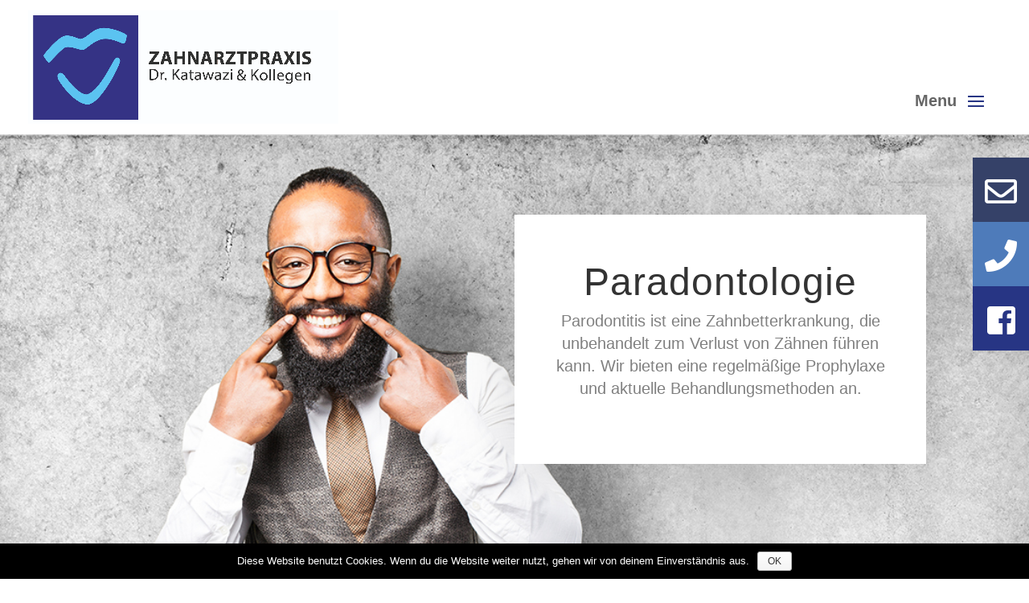

--- FILE ---
content_type: text/html; charset=UTF-8
request_url: https://itzehoe-zahnarzt.de/paradontologie/
body_size: 45080
content:
<!DOCTYPE html>
<html lang="de">
<head>
	<meta charset="UTF-8" />
<meta http-equiv="X-UA-Compatible" content="IE=edge">
	<link rel="pingback" href="https://itzehoe-zahnarzt.de/xmlrpc.php" />

	<script type="text/javascript">
		document.documentElement.className = 'js';
	</script>

	<script>var et_site_url='https://itzehoe-zahnarzt.de';var et_post_id='158';function et_core_page_resource_fallback(a,b){"undefined"===typeof b&&(b=a.sheet.cssRules&&0===a.sheet.cssRules.length);b&&(a.onerror=null,a.onload=null,a.href?a.href=et_site_url+"/?et_core_page_resource="+a.id+et_post_id:a.src&&(a.src=et_site_url+"/?et_core_page_resource="+a.id+et_post_id))}
</script><title>Paradontologie | Zahnarztpraxis Itzehoe</title>
<link rel='dns-prefetch' href='//s.w.org' />
<link rel="alternate" type="application/rss+xml" title="Zahnarztpraxis Itzehoe &raquo; Feed" href="https://itzehoe-zahnarzt.de/feed/" />
<link rel="alternate" type="application/rss+xml" title="Zahnarztpraxis Itzehoe &raquo; Kommentar-Feed" href="https://itzehoe-zahnarzt.de/comments/feed/" />
		<script type="text/javascript">
			window._wpemojiSettings = {"baseUrl":"https:\/\/s.w.org\/images\/core\/emoji\/11\/72x72\/","ext":".png","svgUrl":"https:\/\/s.w.org\/images\/core\/emoji\/11\/svg\/","svgExt":".svg","source":{"concatemoji":"https:\/\/itzehoe-zahnarzt.de\/wp-includes\/js\/wp-emoji-release.min.js?ver=5.0.24"}};
			!function(e,a,t){var n,r,o,i=a.createElement("canvas"),p=i.getContext&&i.getContext("2d");function s(e,t){var a=String.fromCharCode;p.clearRect(0,0,i.width,i.height),p.fillText(a.apply(this,e),0,0);e=i.toDataURL();return p.clearRect(0,0,i.width,i.height),p.fillText(a.apply(this,t),0,0),e===i.toDataURL()}function c(e){var t=a.createElement("script");t.src=e,t.defer=t.type="text/javascript",a.getElementsByTagName("head")[0].appendChild(t)}for(o=Array("flag","emoji"),t.supports={everything:!0,everythingExceptFlag:!0},r=0;r<o.length;r++)t.supports[o[r]]=function(e){if(!p||!p.fillText)return!1;switch(p.textBaseline="top",p.font="600 32px Arial",e){case"flag":return s([55356,56826,55356,56819],[55356,56826,8203,55356,56819])?!1:!s([55356,57332,56128,56423,56128,56418,56128,56421,56128,56430,56128,56423,56128,56447],[55356,57332,8203,56128,56423,8203,56128,56418,8203,56128,56421,8203,56128,56430,8203,56128,56423,8203,56128,56447]);case"emoji":return!s([55358,56760,9792,65039],[55358,56760,8203,9792,65039])}return!1}(o[r]),t.supports.everything=t.supports.everything&&t.supports[o[r]],"flag"!==o[r]&&(t.supports.everythingExceptFlag=t.supports.everythingExceptFlag&&t.supports[o[r]]);t.supports.everythingExceptFlag=t.supports.everythingExceptFlag&&!t.supports.flag,t.DOMReady=!1,t.readyCallback=function(){t.DOMReady=!0},t.supports.everything||(n=function(){t.readyCallback()},a.addEventListener?(a.addEventListener("DOMContentLoaded",n,!1),e.addEventListener("load",n,!1)):(e.attachEvent("onload",n),a.attachEvent("onreadystatechange",function(){"complete"===a.readyState&&t.readyCallback()})),(n=t.source||{}).concatemoji?c(n.concatemoji):n.wpemoji&&n.twemoji&&(c(n.twemoji),c(n.wpemoji)))}(window,document,window._wpemojiSettings);
		</script>
		<meta content="Divi-Child Theme v.1.0" name="generator"/><style type="text/css">
img.wp-smiley,
img.emoji {
	display: inline !important;
	border: none !important;
	box-shadow: none !important;
	height: 1em !important;
	width: 1em !important;
	margin: 0 .07em !important;
	vertical-align: -0.1em !important;
	background: none !important;
	padding: 0 !important;
}
</style>
<link rel='stylesheet' id='wp-block-library-css'  href='https://itzehoe-zahnarzt.de/wp-includes/css/dist/block-library/style.min.css?ver=5.0.24' type='text/css' media='all' />
<link rel='stylesheet' id='cookie-notice-front-css'  href='https://itzehoe-zahnarzt.de/wp-content/plugins/cookie-notice/css/front.min.css?ver=5.0.24' type='text/css' media='all' />
<link rel='stylesheet' id='ssb-ui-style-css'  href='https://itzehoe-zahnarzt.de/wp-content/plugins/sticky-side-buttons/assets/css/ssb-ui-style.css?ver=5.0.24' type='text/css' media='all' />
<style id='ssb-ui-style-inline-css' type='text/css'>
#ssb-btn-2{background: #354168;}
#ssb-btn-2:hover{background:rgba(53,65,104,0.9);}
#ssb-btn-2 a{color: #ffffff;}
.ssb-share-btn,.ssb-share-btn .ssb-social-popup{background:#354168;color:#ffffff}.ssb-share-btn:hover{background:rgba(53,65,104,0.9);}.ssb-share-btn a{color:#ffffff !important;}#ssb-btn-1{background: #4e7bba;}
#ssb-btn-1:hover{background:rgba(78,123,186,0.9);}
#ssb-btn-1 a{color: #ffffff;}
#ssb-btn-0{background: #273584;}
#ssb-btn-0:hover{background:rgba(39,53,132,0.9);}
#ssb-btn-0 a{color: #ffffff;}

</style>
<link rel='stylesheet' id='ssb-fontawesome-css'  href='https://itzehoe-zahnarzt.de/wp-content/plugins/sticky-side-buttons/assets/css/font-awesome.css?ver=5.0.24' type='text/css' media='all' />
<link rel='stylesheet' id='main-divi-styles-css'  href='https://itzehoe-zahnarzt.de/wp-content/themes/Divi/style.css?ver=5.0.24' type='text/css' media='all' />
<link rel='stylesheet' id='divi-style-css'  href='https://itzehoe-zahnarzt.de/wp-content/themes/Divi-Child/style.css?ver=3.19' type='text/css' media='all' />
<link rel='stylesheet' id='dashicons-css'  href='https://itzehoe-zahnarzt.de/wp-includes/css/dashicons.min.css?ver=5.0.24' type='text/css' media='all' />
<script type='text/javascript' src='https://itzehoe-zahnarzt.de/wp-includes/js/jquery/jquery.js?ver=1.12.4'></script>
<script type='text/javascript' src='https://itzehoe-zahnarzt.de/wp-includes/js/jquery/jquery-migrate.min.js?ver=1.4.1'></script>
<script type='text/javascript'>
/* <![CDATA[ */
var ssb_ui_data = {"z_index":"10"};
/* ]]> */
</script>
<script type='text/javascript' src='https://itzehoe-zahnarzt.de/wp-content/plugins/sticky-side-buttons/assets/js/ssb-ui-js.js?ver=5.0.24'></script>
<link rel='https://api.w.org/' href='https://itzehoe-zahnarzt.de/wp-json/' />
<link rel="EditURI" type="application/rsd+xml" title="RSD" href="https://itzehoe-zahnarzt.de/xmlrpc.php?rsd" />
<link rel="wlwmanifest" type="application/wlwmanifest+xml" href="https://itzehoe-zahnarzt.de/wp-includes/wlwmanifest.xml" /> 
<meta name="generator" content="WordPress 5.0.24" />
<link rel="canonical" href="https://itzehoe-zahnarzt.de/paradontologie/" />
<link rel='shortlink' href='https://itzehoe-zahnarzt.de/?p=158' />
<link rel="alternate" type="application/json+oembed" href="https://itzehoe-zahnarzt.de/wp-json/oembed/1.0/embed?url=https%3A%2F%2Fitzehoe-zahnarzt.de%2Fparadontologie%2F" />
<link rel="alternate" type="text/xml+oembed" href="https://itzehoe-zahnarzt.de/wp-json/oembed/1.0/embed?url=https%3A%2F%2Fitzehoe-zahnarzt.de%2Fparadontologie%2F&#038;format=xml" />
<meta name="viewport" content="width=device-width, initial-scale=1.0, maximum-scale=1.0, user-scalable=0" /><link rel="icon" href="https://itzehoe-zahnarzt.de/wp-content/uploads/2018/10/cropped-Flavicon_Logo-32x32.jpg" sizes="32x32" />
<link rel="icon" href="https://itzehoe-zahnarzt.de/wp-content/uploads/2018/10/cropped-Flavicon_Logo-192x192.jpg" sizes="192x192" />
<link rel="apple-touch-icon-precomposed" href="https://itzehoe-zahnarzt.de/wp-content/uploads/2018/10/cropped-Flavicon_Logo-180x180.jpg" />
<meta name="msapplication-TileImage" content="https://itzehoe-zahnarzt.de/wp-content/uploads/2018/10/cropped-Flavicon_Logo-270x270.jpg" />
<link rel="stylesheet" id="et-core-unified-cached-inline-styles" href="https://itzehoe-zahnarzt.de/wp-content/cache/et/158/et-core-unified-17682553100455.min.css" onerror="et_core_page_resource_fallback(this, true)" onload="et_core_page_resource_fallback(this)" /></head>
<body class="page-template-default page page-id-158 cookies-not-set et_pb_button_helper_class et_fullwidth_nav et_non_fixed_nav et_show_nav et_cover_background osx et_pb_gutters3 et_primary_nav_dropdown_animation_fade et_secondary_nav_dropdown_animation_fade et_pb_footer_columns4 et_header_style_left et_pb_pagebuilder_layout et_right_sidebar et_divi_theme et-db et_minified_js et_minified_css">
	<div id="page-container">

	
	
			<header id="main-header" data-height-onload="222">
			<div class="container clearfix et_menu_container">
							<div class="logo_container">
					<span class="logo_helper"></span>
					<a href="https://itzehoe-zahnarzt.de/">
						<img src="https://itzehoe-zahnarzt.de/wp-content/uploads/2018/08/NEU_Logo_Katawazi-1.jpg" alt="Zahnarztpraxis Itzehoe" id="logo" data-height-percentage="85" />
					</a>
				</div>
							<div id="et-top-navigation" data-height="222" data-fixed-height="83">
											<nav id="top-menu-nav">
						<ul id="top-menu" class="nav"><li id="menu-item-196" class="menu-item menu-item-type-custom menu-item-object-custom menu-item-home menu-item-196"><a href="http://itzehoe-zahnarzt.de/">Startseite</a></li>
<li id="menu-item-194" class="menu-item menu-item-type-post_type menu-item-object-page menu-item-has-children menu-item-194"><a href="https://itzehoe-zahnarzt.de/praxis/">Praxis</a>
<ul class="sub-menu">
	<li id="menu-item-1158" class="menu-item menu-item-type-post_type menu-item-object-page menu-item-1158"><a href="https://itzehoe-zahnarzt.de/labor/">Labor</a></li>
	<li id="menu-item-1161" class="menu-item menu-item-type-post_type menu-item-object-page menu-item-1161"><a href="https://itzehoe-zahnarzt.de/raeumlichkeiten/">Räume</a></li>
	<li id="menu-item-1137" class="menu-item menu-item-type-post_type menu-item-object-page menu-item-1137"><a href="https://itzehoe-zahnarzt.de/team/">Team</a></li>
</ul>
</li>
<li id="menu-item-195" class="menu-item menu-item-type-post_type menu-item-object-page current-menu-ancestor current-menu-parent current_page_parent current_page_ancestor menu-item-has-children menu-item-195"><a href="https://itzehoe-zahnarzt.de/leistungen/">Leistungen</a>
<ul class="sub-menu">
	<li id="menu-item-190" class="menu-item menu-item-type-post_type menu-item-object-page menu-item-190"><a href="https://itzehoe-zahnarzt.de/implantate/">Implantate</a></li>
	<li id="menu-item-464" class="menu-item menu-item-type-post_type menu-item-object-page menu-item-464"><a href="https://itzehoe-zahnarzt.de/allgemeine-zahnheilkunde/">Allgemeine Zahnheilkunde</a></li>
	<li id="menu-item-1143" class="menu-item menu-item-type-post_type menu-item-object-page menu-item-1143"><a href="https://itzehoe-zahnarzt.de/wurzelbehandlung/">Wurzelbehandlung</a></li>
	<li id="menu-item-8095" class="menu-item menu-item-type-post_type menu-item-object-page menu-item-8095"><a href="https://itzehoe-zahnarzt.de/prgf_endoret_verfahren/">PRGF Endoret Verfahren</a></li>
	<li id="menu-item-188" class="menu-item menu-item-type-post_type menu-item-object-page current-menu-item page_item page-item-158 current_page_item menu-item-188"><a href="https://itzehoe-zahnarzt.de/paradontologie/">Paradontologie</a></li>
	<li id="menu-item-7881" class="menu-item menu-item-type-post_type menu-item-object-page menu-item-7881"><a href="https://itzehoe-zahnarzt.de/icon/">ICON</a></li>
	<li id="menu-item-466" class="menu-item menu-item-type-post_type menu-item-object-page menu-item-466"><a href="https://itzehoe-zahnarzt.de/prophylaxe/">Prophylaxe</a></li>
	<li id="menu-item-467" class="menu-item menu-item-type-post_type menu-item-object-page menu-item-467"><a href="https://itzehoe-zahnarzt.de/prothesen/">Prothesen</a></li>
	<li id="menu-item-185" class="menu-item menu-item-type-post_type menu-item-object-page menu-item-185"><a href="https://itzehoe-zahnarzt.de/bleaching/">Bleaching</a></li>
	<li id="menu-item-468" class="menu-item menu-item-type-post_type menu-item-object-page menu-item-468"><a href="https://itzehoe-zahnarzt.de/veneers/">Veneers</a></li>
	<li id="menu-item-184" class="menu-item menu-item-type-post_type menu-item-object-page menu-item-184"><a href="https://itzehoe-zahnarzt.de/kinder-zahnmedizin/">Kinder</a></li>
	<li id="menu-item-465" class="menu-item menu-item-type-post_type menu-item-object-page menu-item-465"><a href="https://itzehoe-zahnarzt.de/angstpatienten/">Angstpatient</a></li>
	<li id="menu-item-4389" class="menu-item menu-item-type-post_type menu-item-object-page menu-item-4389"><a href="https://itzehoe-zahnarzt.de/dentcoat/">Dentcoat</a></li>
	<li id="menu-item-5448" class="menu-item menu-item-type-post_type menu-item-object-page menu-item-5448"><a href="https://itzehoe-zahnarzt.de/harmonieschiene/">HarmonieSchiene</a></li>
</ul>
</li>
<li id="menu-item-491" class="menu-item menu-item-type-post_type menu-item-object-page menu-item-has-children menu-item-491"><a href="https://itzehoe-zahnarzt.de/service/">Service</a>
<ul class="sub-menu">
	<li id="menu-item-2055" class="menu-item menu-item-type-post_type menu-item-object-page menu-item-2055"><a href="https://itzehoe-zahnarzt.de/notdienst/">Notdienst</a></li>
	<li id="menu-item-2052" class="menu-item menu-item-type-post_type menu-item-object-page menu-item-2052"><a href="https://itzehoe-zahnarzt.de/formulare/">Formulare</a></li>
	<li id="menu-item-1140" class="menu-item menu-item-type-post_type menu-item-object-page menu-item-1140"><a href="https://itzehoe-zahnarzt.de/jobs/">Jobs</a></li>
</ul>
</li>
<li id="menu-item-493" class="menu-item menu-item-type-post_type menu-item-object-page menu-item-has-children menu-item-493"><a href="https://itzehoe-zahnarzt.de/kontakt/">Kontakt</a>
<ul class="sub-menu">
	<li id="menu-item-2013" class="menu-item menu-item-type-post_type menu-item-object-page menu-item-2013"><a href="https://itzehoe-zahnarzt.de/anfahrt/">Anfahrt</a></li>
</ul>
</li>
<li id="menu-item-1797" class="menu-item menu-item-type-post_type menu-item-object-page menu-item-1797"><a href="https://itzehoe-zahnarzt.de/sprechzeiten/">Sprechzeiten</a></li>
<li id="menu-item-2058" class="menu-item menu-item-type-post_type menu-item-object-page menu-item-2058"><a href="https://itzehoe-zahnarzt.de/termin/">Termin</a></li>
</ul>						</nav>
					
					
					
					
					<div id="et_mobile_nav_menu">
				<div class="mobile_nav closed">
					<span class="select_page">Seite auswählen</span>
					<span class="mobile_menu_bar mobile_menu_bar_toggle"></span>
				</div>
			</div>				</div> <!-- #et-top-navigation -->
			</div> <!-- .container -->
			<div class="et_search_outer">
				<div class="container et_search_form_container">
					<form role="search" method="get" class="et-search-form" action="https://itzehoe-zahnarzt.de/">
					<input type="search" class="et-search-field" placeholder="Suchen &hellip;" value="" name="s" title="Suchen nach:" />					</form>
					<span class="et_close_search_field"></span>
				</div>
			</div>
		</header> <!-- #main-header -->
			<div id="et-main-area">
	
<div id="main-content">


			
				<article id="post-158" class="post-158 page type-page status-publish hentry">

				
					<div class="entry-content">
					<div id="et-boc" class="et-boc">
			
			<div class="et_builder_inner_content et_pb_gutters3">
				<div class="et_pb_section et_pb_section_0 et_pb_with_background et_section_regular">
				
				
				
				
					<div class="et_pb_row et_pb_row_0 et_animated et_pb_gutters1">
				<div class="et_pb_column et_pb_column_1_2 et_pb_column_0    et_pb_css_mix_blend_mode_passthrough et_pb_column_empty">
				
				
				
			</div> <!-- .et_pb_column --><div class="et_pb_column et_pb_column_1_2 et_pb_column_1    et_pb_css_mix_blend_mode_passthrough">
				
				
				<div class="et_pb_module et_pb_cta_0 et_animated et_hover_enabled et_pb_promo et_pb_bg_layout_light  et_pb_text_align_center">
				
				
				<div class="et_pb_promo_description">
					
					<h1>Paradontologie</h1>
<p>Parodontitis ist eine Zahnbetterkrankung, die unbehandelt zum Verlust von Zähnen führen kann. Wir bieten eine regelmäßige Prophylaxe und aktuelle Behandlungsmethoden an.</p>
				</div>
				
			</div>
			</div> <!-- .et_pb_column -->
				
				
			</div> <!-- .et_pb_row -->
				
				
			</div> <!-- .et_pb_section --><div class="et_pb_section et_pb_section_1 et_section_regular">
				
				
				
				
					<div class="et_pb_row et_pb_row_1">
				<div class="et_pb_column et_pb_column_4_4 et_pb_column_2    et_pb_css_mix_blend_mode_passthrough et-last-child">
				
				
				<div class="et_pb_module et_pb_text et_pb_text_0 et_pb_bg_layout_light  et_pb_text_align_center">
				
				
				<div class="et_pb_text_inner">
					<h1 style="text-align: center;">Unsere Leistungen</h1>
				</div>
			</div> <!-- .et_pb_text --><div class="et_pb_module et_pb_divider et_pb_divider_0 et_animated et_pb_divider_position_ et_pb_space"><div class="et_pb_divider_internal"></div></div><div class="et_pb_module et_pb_text et_pb_text_1 et_pb_bg_layout_light  et_pb_text_align_center">
				
				
				<div class="et_pb_text_inner">
					<p style="text-align: center;" align="LEFT">In einigen Fällen ist es empfehlenswert, die Bakterien in den Zahnfleischtaschen mithilfe eines mikrobiologischen Tests zu untersuchen (Parodontitis-Risikotest). Dafür entnehmen wir Ihnen eine Speichelprobe und lassen sie im Labor analysieren. So können wir bei hartnäckigen Entzündungen eine antibakterielle Therapie gezielt auf Sie abstimmen.</p>
<p style="text-align: center;">
				</div>
			</div> <!-- .et_pb_text -->
			</div> <!-- .et_pb_column -->
				
				
			</div> <!-- .et_pb_row -->
				
				
			</div> <!-- .et_pb_section --><div class="et_pb_section et_pb_section_2 et_section_regular">
				
				
				
				
					<div class="et_pb_row et_pb_row_2">
				<div class="et_pb_column et_pb_column_4_4 et_pb_column_3    et_pb_css_mix_blend_mode_passthrough et-last-child">
				
				
				<div class="et_pb_module et_pb_text et_pb_text_2 et_pb_bg_layout_light  et_pb_text_align_left">
				
				
				<div class="et_pb_text_inner">
					<p>Bitte schauen sie sich an welche Informationen wir zum Thema Paradontologie haben:</p>
				</div>
			</div> <!-- .et_pb_text --><div class="et_pb_module et_pb_toggle et_pb_toggle_0 et_pb_toggle_item  et_pb_text_align_left et_pb_toggle_close">
				
				
				<h4 class="et_pb_toggle_title">Was ist Parodontitis?</h4>
				<div class="et_pb_toggle_content clearfix">
					<p>Eine Parodontitis ist eine bakteriell bedingte Entzündung des Zahnhalteapparates. Anders als bei der Zahnfleischentzündung (Gingivitis) ist von ihr nicht nur das Zahnfleisch, sondern auch das umgebende Gewebe betroffen, das für den festen Halt des Zahns im<br />
Kieferknochen sorgt. Eine Parodontitis verläuft chronisch und kann nicht geheilt, aber gestoppt werden.</p>
<p style="text-align: center;">
				</div> <!-- .et_pb_toggle_content -->
			</div> <!-- .et_pb_toggle --><div class="et_pb_module et_pb_toggle et_pb_toggle_1 et_pb_toggle_item  et_pb_text_align_left et_pb_toggle_close">
				
				
				<h4 class="et_pb_toggle_title">Auswirkungen von Parodontitis</h4>
				<div class="et_pb_toggle_content clearfix">
					<p>Unbehandelt führt sie zu einem Zahnfleischrückgang, zur Schädigung des Kieferknochens sowie zur Lockerung und letztendlich zum Verlust des Zahns. Außerdem ist erwiesen, dass eine Parodontitis Auswirkungen auf die Allgemeingesundheit hat:<br />
Sie kann Herz-Kreislauf-Erkrankungen begünstigen, einen Diabetes schwerer einstellbar machen und Schwangerschaften negativ beeinflussen.</p>
<p style="text-align: center;">
<p style="text-align: center;">
				</div> <!-- .et_pb_toggle_content -->
			</div> <!-- .et_pb_toggle -->
			</div> <!-- .et_pb_column -->
				
				
			</div> <!-- .et_pb_row -->
				
				
			</div> <!-- .et_pb_section --><div class="et_pb_section et_pb_section_4 et_pb_with_background et_pb_fullwidth_section et_section_regular">
				
				
				
				
					<div class="et_pb_module et_pb_fullwidth_slider_0 et_hover_enabled et_pb_slider et_pb_slider_no_pagination et_slider_auto et_slider_speed_7000">
				<div class="et_pb_slides">
					<div class="et_pb_slide et_pb_slide_0 et_pb_bg_layout_dark et_pb_slide_with_image et_pb_media_alignment_center et-pb-active-slide">
				
				
				<div class="et_pb_container clearfix">
					<div class="et_pb_slider_container_inner">
						<div class="et_pb_slide_image"><img src="https://itzehoe-zahnarzt.de/wp-content/uploads/2018/09/O6I4K60_1_3.jpg" alt="" /></div>
						<div class="et_pb_slide_description">
							
				<div class="et_pb_slide_content"><h1 style="text-align: center;">Implantate</h1></div>
							<div class="et_pb_button_wrapper"><a class="et_pb_button et_pb_more_button" href="http://itzehoe-zahnarzt.de/implantate">Mehr</a></div>
						</div> <!-- .et_pb_slide_description -->
					</div>
				</div> <!-- .et_pb_container -->
				
			</div> <!-- .et_pb_slide -->
			<div class="et_pb_slide et_pb_slide_1 et_pb_bg_layout_dark et_pb_slide_with_image et_pb_media_alignment_center">
				
				
				<div class="et_pb_container clearfix">
					<div class="et_pb_slider_container_inner">
						<div class="et_pb_slide_image"><img src="https://itzehoe-zahnarzt.de/wp-content/uploads/2018/09/dani-vivanco-557423-unsplash.jpg" alt="" /></div>
						<div class="et_pb_slide_description">
							
				<div class="et_pb_slide_content"><h1>Allgemeine Zahnheil­kunde</h1></div>
							<div class="et_pb_button_wrapper"><a class="et_pb_button et_pb_more_button" href="http://itzehoe-zahnarzt.de/allgemeine-zahnheilkunde">Mehr</a></div>
						</div> <!-- .et_pb_slide_description -->
					</div>
				</div> <!-- .et_pb_container -->
				
			</div> <!-- .et_pb_slide -->
			<div class="et_pb_slide et_pb_slide_2 et_pb_bg_layout_dark et_pb_slide_with_image et_pb_media_alignment_center">
				
				
				<div class="et_pb_container clearfix">
					<div class="et_pb_slider_container_inner">
						<div class="et_pb_slide_image"><img src="https://itzehoe-zahnarzt.de/wp-content/uploads/2018/09/Endotondologie.jpg" alt="" /></div>
						<div class="et_pb_slide_description">
							
				<div class="et_pb_slide_content"><h1 style="text-align: center;">Endo­tondologie</h1></div>
							<div class="et_pb_button_wrapper"><a class="et_pb_button et_pb_more_button" href="http://itzehoe-zahnarzt.de/wurzelbehandlung">Mehr</a></div>
						</div> <!-- .et_pb_slide_description -->
					</div>
				</div> <!-- .et_pb_container -->
				
			</div> <!-- .et_pb_slide -->
			<div class="et_pb_slide et_pb_slide_3 et_pb_bg_layout_dark et_pb_slide_with_image et_pb_media_alignment_center">
				
				
				<div class="et_pb_container clearfix">
					<div class="et_pb_slider_container_inner">
						<div class="et_pb_slide_image"><img src="https://itzehoe-zahnarzt.de/wp-content/uploads/2018/09/Paradontologie.jpg" alt="" /></div>
						<div class="et_pb_slide_description">
							
				<div class="et_pb_slide_content"><h1 style="text-align: center;">Paradon­tologie</h1></div>
							<div class="et_pb_button_wrapper"><a class="et_pb_button et_pb_more_button" href="http://itzehoe-zahnarzt.de/paradontologie">Mehr</a></div>
						</div> <!-- .et_pb_slide_description -->
					</div>
				</div> <!-- .et_pb_container -->
				
			</div> <!-- .et_pb_slide -->
			<div class="et_pb_slide et_pb_slide_4 et_pb_bg_layout_dark et_pb_slide_with_image et_pb_media_alignment_center">
				
				
				<div class="et_pb_container clearfix">
					<div class="et_pb_slider_container_inner">
						<div class="et_pb_slide_image"><img src="https://itzehoe-zahnarzt.de/wp-content/uploads/2018/09/Kinderzahnheilkunde.jpg" alt="" /></div>
						<div class="et_pb_slide_description">
							
				<div class="et_pb_slide_content"><h1>Kinder-Zahnheil­kunde</h1></div>
							<div class="et_pb_button_wrapper"><a class="et_pb_button et_pb_more_button" href="http://itzehoe-zahnarzt.de/Kinder-Zahnheilkunde">Mehr</a></div>
						</div> <!-- .et_pb_slide_description -->
					</div>
				</div> <!-- .et_pb_container -->
				
			</div> <!-- .et_pb_slide -->
			<div class="et_pb_slide et_pb_slide_5 et_pb_bg_layout_dark et_pb_slide_with_image et_pb_media_alignment_center">
				
				
				<div class="et_pb_container clearfix">
					<div class="et_pb_slider_container_inner">
						<div class="et_pb_slide_image"><img src="https://itzehoe-zahnarzt.de/wp-content/uploads/2018/09/Angstpatienten.jpg" alt="" /></div>
						<div class="et_pb_slide_description">
							
				<div class="et_pb_slide_content"><h1 style="text-align: center;">Angst­patienten</h1></div>
							<div class="et_pb_button_wrapper"><a class="et_pb_button et_pb_more_button" href="http://itzehoe-zahnarzt.de/angstpatienten">Mehr</a></div>
						</div> <!-- .et_pb_slide_description -->
					</div>
				</div> <!-- .et_pb_container -->
				
			</div> <!-- .et_pb_slide -->
			<div class="et_pb_slide et_pb_slide_6 et_pb_bg_layout_dark et_pb_slide_with_image et_pb_media_alignment_center">
				
				
				<div class="et_pb_container clearfix">
					<div class="et_pb_slider_container_inner">
						<div class="et_pb_slide_image"><img src="https://itzehoe-zahnarzt.de/wp-content/uploads/2018/09/Bleaching.jpg" alt="" /></div>
						<div class="et_pb_slide_description">
							
				<div class="et_pb_slide_content"><h1 style="text-align: center;">Bleaching</h1></div>
							<div class="et_pb_button_wrapper"><a class="et_pb_button et_pb_more_button" href="http://itzehoe-zahnarzt.de/bleaching">Mehr</a></div>
						</div> <!-- .et_pb_slide_description -->
					</div>
				</div> <!-- .et_pb_container -->
				
			</div> <!-- .et_pb_slide -->
			<div class="et_pb_slide et_pb_slide_7 et_pb_bg_layout_dark et_pb_slide_with_image et_pb_media_alignment_center">
				
				
				<div class="et_pb_container clearfix">
					<div class="et_pb_slider_container_inner">
						<div class="et_pb_slide_image"><img src="https://itzehoe-zahnarzt.de/wp-content/uploads/2018/09/Prophylaxe.jpg" alt="" /></div>
						<div class="et_pb_slide_description">
							
				<div class="et_pb_slide_content"><h1 style="text-align: center;">Prophylaxe</h1></div>
							<div class="et_pb_button_wrapper"><a class="et_pb_button et_pb_more_button" href="http://itzehoe-zahnarzt.de/Prophylaxe">Mehr</a></div>
						</div> <!-- .et_pb_slide_description -->
					</div>
				</div> <!-- .et_pb_container -->
				
			</div> <!-- .et_pb_slide -->
			<div class="et_pb_slide et_pb_slide_8 et_pb_bg_layout_dark et_pb_slide_with_image et_pb_media_alignment_center">
				
				
				<div class="et_pb_container clearfix">
					<div class="et_pb_slider_container_inner">
						<div class="et_pb_slide_image"><img src="https://itzehoe-zahnarzt.de/wp-content/uploads/2018/08/jon-tyson-265734-unsplash.jpg" alt="" /></div>
						<div class="et_pb_slide_description">
							
				<div class="et_pb_slide_content"><h1 style="text-align: center;">Prothesen</h1></div>
							<div class="et_pb_button_wrapper"><a class="et_pb_button et_pb_more_button" href="http://itzehoe-zahnarzt.de/prothesen">Mehr</a></div>
						</div> <!-- .et_pb_slide_description -->
					</div>
				</div> <!-- .et_pb_container -->
				
			</div> <!-- .et_pb_slide -->
			<div class="et_pb_slide et_pb_slide_9 et_pb_bg_layout_dark et_pb_slide_with_image et_pb_media_alignment_center">
				
				
				<div class="et_pb_container clearfix">
					<div class="et_pb_slider_container_inner">
						<div class="et_pb_slide_image"><img src="https://itzehoe-zahnarzt.de/wp-content/uploads/2018/08/3124_Laysmall.jpg" alt="" /></div>
						<div class="et_pb_slide_description">
							
				<div class="et_pb_slide_content"><h1 style="text-align: center;">Veneers</h1></div>
							<div class="et_pb_button_wrapper"><a class="et_pb_button et_pb_more_button" href="http://itzehoe-zahnarzt.de/veneers">Mehr</a></div>
						</div> <!-- .et_pb_slide_description -->
					</div>
				</div> <!-- .et_pb_container -->
				
			</div> <!-- .et_pb_slide -->
			<div class="et_pb_slide et_pb_slide_10 et_pb_bg_layout_dark et_pb_slide_with_image et_pb_media_alignment_center">
				
				
				<div class="et_pb_container clearfix">
					<div class="et_pb_slider_container_inner">
						<div class="et_pb_slide_image"><img src="https://itzehoe-zahnarzt.de/wp-content/uploads/2018/08/3095.jpg" alt="" /></div>
						<div class="et_pb_slide_description">
							
				<div class="et_pb_slide_content"><h1 style="text-align: center;">Dentcoat</h1></div>
							<div class="et_pb_button_wrapper"><a class="et_pb_button et_pb_more_button" href="http://itzehoe-zahnarzt.de/dentcoat">Mehr</a></div>
						</div> <!-- .et_pb_slide_description -->
					</div>
				</div> <!-- .et_pb_container -->
				
			</div> <!-- .et_pb_slide -->
			<div class="et_pb_slide et_pb_slide_11 et_pb_bg_layout_dark et_pb_slide_with_image et_pb_media_alignment_center et_pb_slider_with_text_overlay">
				
				
				<div class="et_pb_container clearfix">
					<div class="et_pb_slider_container_inner">
						<div class="et_pb_slide_image"><img src="https://itzehoe-zahnarzt.de/wp-content/uploads/2018/11/chris-kristiansen-smile.jpg" alt="" /></div>
						<div class="et_pb_slide_description">
							<div class="et_pb_text_overlay_wrapper">
					
				<div class="et_pb_slide_content"><h1 style="text-align: center;">PRGF-Endoret</h1></div>
				</div>
							<div class="et_pb_button_wrapper"><a class="et_pb_button et_pb_more_button" href="http://itzehoe-zahnarzt.de/prgf_endoret_verfahren">Mehr</a></div>
						</div> <!-- .et_pb_slide_description -->
					</div>
				</div> <!-- .et_pb_container -->
				
			</div> <!-- .et_pb_slide -->
			
				</div> <!-- .et_pb_slides -->
				
			</div> <!-- .et_pb_slider -->
			
				
				
			</div> <!-- .et_pb_section --><div class="et_pb_section et_pb_section_6 et_animated et_pb_with_background et_section_regular">
				
				
				
				
					<div class="et_pb_row et_pb_row_3">
				<div class="et_pb_column et_pb_column_1_2 et_pb_column_4    et_pb_css_mix_blend_mode_passthrough">
				
				
				<div class="et_pb_module et_pb_text et_pb_text_3 et_pb_bg_layout_dark  et_pb_text_align_left">
				
				
				<div class="et_pb_text_inner">
					<h1>Rufen Sie uns an!</h1>
<h3>Wir sind für Ihre Fragen da.</h3>
				</div>
			</div> <!-- .et_pb_text -->
			</div> <!-- .et_pb_column --><div class="et_pb_column et_pb_column_1_2 et_pb_column_5    et_pb_css_mix_blend_mode_passthrough">
				
				
				<div class="et_pb_module et_pb_text et_pb_text_4 et_pb_bg_layout_dark  et_pb_text_align_right">
				
				
				<div class="et_pb_text_inner">
					<h4> </h4>
<h1>04821 - 41021</h1>
				</div>
			</div> <!-- .et_pb_text -->
			</div> <!-- .et_pb_column -->
				
				
			</div> <!-- .et_pb_row -->
				
				
			</div> <!-- .et_pb_section --><div class="et_pb_section et_pb_section_8 et_pb_with_background et_section_regular">
				
				
				
				
					<div class="et_pb_row et_pb_row_4 et_animated">
				<div class="et_pb_column et_pb_column_1_2 et_pb_column_6    et_pb_css_mix_blend_mode_passthrough">
				
				
				<div class="et_pb_module et_pb_text et_pb_text_5 et_pb_bg_layout_light  et_pb_text_align_left">
				
				
				<div class="et_pb_text_inner">
					<p style="text-align: left;">Warten Sie nicht länger.<br />Wir beraten Sie gern!</p>
				</div>
			</div> <!-- .et_pb_text -->
			<div id="et_pb_contact_form_0" class="et_pb_with_border et_pb_module et_pb_contact_form_0 et_pb_contact_form_container clearfix  et_pb_text_align_center" data-form_unique_num="0">
				
				
				
				<div class="et-pb-contact-message"></div>
				
				<div class="et_pb_contact">
					<form class="et_pb_contact_form clearfix" method="post" action="https://itzehoe-zahnarzt.de/paradontologie/">
						<p class="et_pb_contact_field et_pb_contact_field_0  et_pb_text_align_left et_pb_contact_field_last" data-id="vor-_und_nachname" data-type="input">
				
				
				<label for="et_pb_contact_vor-_und_nachname_0" class="et_pb_contact_form_label">Vor- und Nachname</label>
				<input type="text" id="et_pb_contact_vor-_und_nachname_0" class="input" value="" name="et_pb_contact_vor-_und_nachname_0" data-required_mark="required" data-field_type="input" data-original_id="vor-_und_nachname" placeholder="Vor- und Nachname">
			</p><p class="et_pb_contact_field et_pb_contact_field_1  et_pb_text_align_left et_pb_contact_field_last" data-id="e-mail" data-type="input">
				
				
				<label for="et_pb_contact_e-mail_0" class="et_pb_contact_form_label">E-Mail Adresse</label>
				<input type="text" id="et_pb_contact_e-mail_0" class="input" value="" name="et_pb_contact_e-mail_0" data-required_mark="required" data-field_type="input" data-original_id="e-mail" placeholder="E-Mail Adresse">
			</p><p class="et_pb_contact_field et_pb_contact_field_2  et_pb_text_align_left et_pb_contact_field_last" data-id="telefon-nummer" data-type="input">
				
				
				<label for="et_pb_contact_telefon-nummer_0" class="et_pb_contact_form_label">Telefon-Nummer</label>
				<input type="text" id="et_pb_contact_telefon-nummer_0" class="input" value="" name="et_pb_contact_telefon-nummer_0" data-required_mark="not_required" data-field_type="input" data-original_id="telefon-nummer" placeholder="Telefon-Nummer">
			</p><p class="et_pb_with_border et_pb_contact_field et_pb_contact_field_3  et_pb_text_align_left et_pb_contact_field_last" data-id="nachricht" data-type="text">
				
				
				<label for="et_pb_contact_nachricht_0" class="et_pb_contact_form_label">Nachricht</label>
				<textarea name="et_pb_contact_nachricht_0" id="et_pb_contact_nachricht_0" class="et_pb_contact_message input" data-required_mark="required" data-field_type="text" data-original_id="nachricht" placeholder="Nachricht"></textarea>
			</p>
						<input type="hidden" value="et_contact_proccess" name="et_pb_contactform_submit_0">
						<input type="text" value="" name="et_pb_contactform_validate_0" class="et_pb_contactform_validate_field" />
						<div class="et_contact_bottom_container">
							
							<button type="submit" class="et_pb_contact_submit et_pb_button">senden</button>
						</div>
						<input type="hidden" id="_wpnonce-et-pb-contact-form-submitted-0" name="_wpnonce-et-pb-contact-form-submitted-0" value="bde50d5eb3" /><input type="hidden" name="_wp_http_referer" value="/paradontologie/" />
					</form>
				</div> <!-- .et_pb_contact -->
			</div> <!-- .et_pb_contact_form_container -->
			
			</div> <!-- .et_pb_column --><div class="et_pb_column et_pb_column_1_2 et_pb_column_7    et_pb_css_mix_blend_mode_passthrough">
				
				
				<div class="et_pb_with_border et_pb_module et_pb_text et_pb_text_6 et_animated et_pb_bg_layout_dark  et_pb_text_align_center">
				
				
				<div class="et_pb_text_inner">
					<div class="textwidget">Dr. Mina Katawazi &amp; Kollegen</div>
<div class="textwidget">Albert-Schweitzer-Ring 26 g</div>
<div class="textwidget">25524 Itzehoe</div>
				</div>
			</div> <!-- .et_pb_text -->
			</div> <!-- .et_pb_column -->
				
				
			</div> <!-- .et_pb_row -->
				
				
			</div> <!-- .et_pb_section -->			</div>
			
		</div>					</div> <!-- .entry-content -->

				
				</article> <!-- .et_pb_post -->

			

</div> <!-- #main-content -->


			<footer id="main-footer">
				
<div class="container">
    <div id="footer-widgets" class="clearfix">
		<div class="footer-widget"><div id="text-5" class="fwidget et_pb_widget widget_text"><h4 class="title">Kontakt</h4>			<div class="textwidget"><h4 class="title"></h4>
<h4>Dr. Mina Katawazi &amp; Kollegen</h4>
<div class="textwidget">
<p>Albert-Schweitzer-Ring 26 g<br />
25524 Itzehoe</p>
<p>Tel.: 048 21 / 410 21<br />
Fax: 048 21 / 435 22</p>
<p><a href="mailto:info@itzehoe-zahnarzt.de" target="_blank" rel="noopener">info@itzehoe-zahnarzt.de</a></p>
</div>
</div>
		</div> <!-- end .fwidget --></div> <!-- end .footer-widget --><div class="footer-widget"><div id="text-6" class="fwidget et_pb_widget widget_text"><h4 class="title">Sprechzeiten</h4>			<div class="textwidget"><p>Montag:<br />
12:00 &#8211; 19:00 Uhr</p>
<p>Dienstag:<br />
08:00 &#8211; 15:00 Uhr</p>
<p>Mittwoch:<br />
08:00 &#8211; 16:00 Uhr</p>
<p>Donnerstag:<br />
12:00 &#8211; 19:00 Uhr / 08:00 &#8211; 15:00 Uhr</p>
<p>Freitag:<br />
08:00 &#8211; 15:00 Uhr</p>
<p>Hinweis:<br />
Donnerstags ändern sich unsere Sprechzeiten je nach Kalenderwoche.</p>
<p>* Gerade Wochen: 12 &#8211; 19 Uhr<br />
* ⁠Ungerade Wochen: 8 &#8211; 15 Uhr</p>
<p>An allen anderen Tagen gelten die regulären Sprechzeiten.</p>
</div>
		</div> <!-- end .fwidget --></div> <!-- end .footer-widget --><div class="footer-widget"><div id="text-3" class="fwidget et_pb_widget widget_text"><h4 class="title">Unser Service</h4>			<div class="textwidget"><ul>
<li>Allgemeine und präventive Vorsorge</li>
<li>Kosmetische Behandlungen</li>
<li>Diagnostik</li>
<li>Zusätzliche Behandlungen</li>
<li>Wiederherstellende Lösungen</li>
<li>Zahnersatz und Zahnersatz Wiederherstellung</li>
</ul>
</div>
		</div> <!-- end .fwidget --></div> <!-- end .footer-widget --><div class="footer-widget"><div id="custom_html-2" class="widget_text fwidget et_pb_widget widget_custom_html"><h4 class="title">Empfehlung von Deutschlands größtem Portal für Arztempfehlungen.</h4><div class="textwidget custom-html-widget"><script src="https://cdn1.jameda-elements.de/widgets/siegel/81015331_1/367872/" type="text/javascript" async></script><div id="jameda-widget-container367872" style="position:relative; width:272px; height:168px; margin:15px; background-image:url(https://cdn1.jameda-elements.de/premium/widgets/_images/top10-top20-bg.png); background-repeat:no-repeat; font-family:Arial, Helvetica, sans-serif; font-size:12px; line-height:15px;"><div style="position:absolute; top:25px; left:108px; width:148px; height:58px; overflow:hidden; white-space:normal;"><a href="https://www.jameda.de/itzehoe/zahnaerzte/implantologen/dr-mina-katawazi/uebersicht/81015331_1/?utm_content=Top5&amp;utm_source=Kunden-Homepages&amp;utm_medium=Badges&amp;utm_term=81015331&amp;utm_campaign=Badges" style="font-size:15px; line-height:18px; font-weight:bold; color:#01a3d4; text-decoration:none; border:0px;" target="_blank">Dr. med. dent. Mina Katawazi</a></div><div style="position:absolute; top:98px; left:108px; width:152px; height:53px; overflow:hidden; color:#888; font-size:11px; line-height:13px;"><strong>Zahn&auml;rzte</strong><br>in Itzehoe auf&nbsp;<a href="https://www.jameda.de/itzehoe/zahnaerzte/gruppe/?utm_content=Top5&amp;utm_source=Kunden-Homepages&amp;utm_medium=Badges&amp;utm_term=81015331&amp;utm_campaign=Badges" class="jam_link_check" style="color:#069bd2; font-size:11px; text-decoration:none; border:0px; background-color:transparent !important;" target="_blank">jameda</a></div></div></div></div> <!-- end .fwidget --></div> <!-- end .footer-widget -->    </div> <!-- #footer-widgets -->
</div>    <!-- .container -->

		
				<div id="et-footer-nav">
					<div class="container">
						<ul id="menu-fusszeilenmenue" class="bottom-nav"><li id="menu-item-202" class="menu-item menu-item-type-post_type menu-item-object-page menu-item-202"><a href="https://itzehoe-zahnarzt.de/impressum/">Impressum</a></li>
<li id="menu-item-201" class="menu-item menu-item-type-post_type menu-item-object-page menu-item-201"><a href="https://itzehoe-zahnarzt.de/datenschutz/">Datenschutz</a></li>
<li id="menu-item-203" class="menu-item menu-item-type-post_type menu-item-object-page menu-item-203"><a href="https://itzehoe-zahnarzt.de/kontakt/">Kontakt</a></li>
<li id="menu-item-425" class="menu-item menu-item-type-post_type menu-item-object-page menu-item-425"><a href="https://itzehoe-zahnarzt.de/anfahrt/">Anfahrt</a></li>
</ul>					</div>
				</div> <!-- #et-footer-nav -->

			
				<div id="footer-bottom">
					<div class="container clearfix">
				<ul class="et-social-icons">


</ul><p id="footer-info">Designed by <a href="http://www.elegantthemes.com" title="Premium WordPress Themes">Elegant Themes</a> | Powered by <a href="http://www.wordpress.org">WordPress</a></p>					</div>	<!-- .container -->
				</div>
			</footer> <!-- #main-footer -->
		</div> <!-- #et-main-area -->


	</div> <!-- #page-container -->

	                <div id="ssb-container"
                     class="ssb-btns-right ssb-disable-on-mobile ssb-anim-slide">
                    <ul class="ssb-dark-hover">
						                            <li id="ssb-btn-2">
                                <p>
                                    <a href="itzehoe-zahnarzt.de/kontakt" ><span class="far fa-envelope"></span> info@itzehoe-zahnarzt.de</a>
                                </p>
                            </li>
							                            <li id="ssb-btn-1">
                                <p>
                                    <a href="www.itzehoe-zahnarzt.de/kontakt" ><span class="fas fa-phone"></span> Tel.: 048 21 / 410 21</a>
                                </p>
                            </li>
							                            <li id="ssb-btn-0">
                                <p>
                                    <a href="https://www.facebook.com/Zahnarztpraxis-Dr-Katawazi-Kollegen-820761107997035/" ><span class="fab fa-facebook-square"></span> Zu Facebook</a>
                                </p>
                            </li>
							                    </ul>
                </div>
					<script type="text/javascript">
				var et_animation_data = [{"class":"et_pb_row_0","style":"flipLeft","repeat":"once","duration":"1000ms","delay":"50ms","intensity":"50%","starting_opacity":"100%","speed_curve":"ease-in-out"},{"class":"et_pb_cta_0","style":"slideTop","repeat":"once","duration":"1500ms","delay":"0ms","intensity":"10%","starting_opacity":"100%","speed_curve":"ease-in-out"},{"class":"et_pb_divider_0","style":"slideBottom","repeat":"once","duration":"1000ms","delay":"0ms","intensity":"50%","starting_opacity":"0%","speed_curve":"ease-in-out"},{"class":"et_pb_section_5","style":"slideBottom","repeat":"once","duration":"1000ms","delay":"0ms","intensity":"50%","starting_opacity":"0%","speed_curve":"ease-in-out"},{"class":"et_pb_section_6","style":"slideBottom","repeat":"once","duration":"1000ms","delay":"0ms","intensity":"50%","starting_opacity":"0%","speed_curve":"ease-in-out"},{"class":"et_pb_row_4","style":"slideBottom","repeat":"once","duration":"1500ms","delay":"200ms","intensity":"10%","starting_opacity":"100%","speed_curve":"ease-in-out"},{"class":"et_pb_text_6","style":"flip","repeat":"once","duration":"1000ms","delay":"200ms","intensity":"50%","starting_opacity":"0%","speed_curve":"ease-in-out"}];
			</script>
	<script type='text/javascript'>
/* <![CDATA[ */
var cnArgs = {"ajaxurl":"https:\/\/itzehoe-zahnarzt.de\/wp-admin\/admin-ajax.php","hideEffect":"fade","onScroll":"no","onScrollOffset":"100","cookieName":"cookie_notice_accepted","cookieValue":"true","cookieTime":"2592000","cookiePath":"\/","cookieDomain":"","redirection":"","cache":"","refuse":"no","revoke_cookies":"0","revoke_cookies_opt":"automatic","secure":"1"};
/* ]]> */
</script>
<script type='text/javascript' src='https://itzehoe-zahnarzt.de/wp-content/plugins/cookie-notice/js/front.min.js?ver=1.2.45'></script>
<script type='text/javascript' src='https://itzehoe-zahnarzt.de/wp-includes/js/jquery/ui/core.min.js?ver=1.11.4'></script>
<script type='text/javascript' src='https://itzehoe-zahnarzt.de/wp-includes/js/jquery/ui/effect.min.js?ver=1.11.4'></script>
<script type='text/javascript' src='https://itzehoe-zahnarzt.de/wp-includes/js/jquery/ui/effect-shake.min.js?ver=1.11.4'></script>
<script type='text/javascript'>
/* <![CDATA[ */
var DIVI = {"item_count":"%d Item","items_count":"%d Items"};
var et_shortcodes_strings = {"previous":"Vorherige","next":"N\u00e4chste"};
var et_pb_custom = {"ajaxurl":"https:\/\/itzehoe-zahnarzt.de\/wp-admin\/admin-ajax.php","images_uri":"https:\/\/itzehoe-zahnarzt.de\/wp-content\/themes\/Divi\/images","builder_images_uri":"https:\/\/itzehoe-zahnarzt.de\/wp-content\/themes\/Divi\/includes\/builder\/images","et_frontend_nonce":"a108c6c643","subscription_failed":"Bitte \u00fcberpr\u00fcfen Sie die Felder unten aus, um sicherzustellen, dass Sie die richtigen Informationen eingegeben.","et_ab_log_nonce":"a71249873b","fill_message":"Bitte f\u00fcllen Sie die folgenden Felder aus:","contact_error_message":"Bitte folgende Fehler beheben:","invalid":"Ung\u00fcltige E-Mail","captcha":"Captcha","prev":"Vorherige","previous":"Vorherige","next":"Weiter","wrong_captcha":"Sie haben die falsche Zahl im Captcha eingegeben.","ignore_waypoints":"no","is_divi_theme_used":"1","widget_search_selector":".widget_search","is_ab_testing_active":"","page_id":"158","unique_test_id":"","ab_bounce_rate":"5","is_cache_plugin_active":"no","is_shortcode_tracking":"","tinymce_uri":""};
var et_pb_box_shadow_elements = [];
/* ]]> */
</script>
<script type='text/javascript' src='https://itzehoe-zahnarzt.de/wp-content/themes/Divi/js/custom.min.js?ver=3.19'></script>
<script type='text/javascript' src='https://itzehoe-zahnarzt.de/wp-content/themes/Divi/core/admin/js/common.js?ver=3.19'></script>
<script type='text/javascript' src='https://itzehoe-zahnarzt.de/wp-includes/js/wp-embed.min.js?ver=5.0.24'></script>

			<div id="cookie-notice" role="banner" class="cn-bottom wp-default" style="color: #fff; background-color: #000;"><div class="cookie-notice-container"><span id="cn-notice-text">Diese Website benutzt Cookies. Wenn du die Website weiter nutzt, gehen wir von deinem Einverständnis aus.</span><a href="#" id="cn-accept-cookie" data-cookie-set="accept" class="cn-set-cookie cn-button wp-default button">OK</a>
				</div>
				
			</div></body>
</html>


--- FILE ---
content_type: text/css
request_url: https://itzehoe-zahnarzt.de/wp-content/themes/Divi-Child/style.css?ver=3.19
body_size: 2401
content:
/*

Theme Name: Divi-Child Theme

Version: 1.0

Beschreibung: Divi-Child Theme f�r itzehoe-zahnarzt.de

Ersteller: K. Koeppen

Template: Divi

Ersteller URL: https://itzehoe-zahnarzt.de



@import url("../Divi/style.css");
*/

/*--------------------------------Theme Ersteller ----------------------------------*/

/*media all*/



/*-------------Sub Menue header-------------------------------------------------------------*/

#top-menu li li a {
    padding-left: 3px;
    padding-right: 3px;
    text-align: center;
    font-size: 18px;
	color:#000000;

}

#top-menu li li a:hover {
    background-color:#273584;
    color:#FFFFFF;
}

/*-------------Mobil header-------------------------------------------------------------*/



@media (max-width: 1524px) {
#et_mobile_nav_menu {
display: block;
padding-right:20px;
padding-left:20px;
}

#top-menu {
display:none;
}
}
.mobile_nav::before { 
	content:'Menu';
	position: absolute; 
    	margin-left:-60px; 
    	margin-top: 3px;
	font-size:20px; 

 }

/*---------------Mobile version startseiten slide in---------------------------*/
/*
@media all and (max-width:980px)
.et_pb_gutters1 .et_pb_row_fullwidth.et_pb_row, 
.et_pb_gutters1 .et_pb_specialty_fullwidth > .et_pb_row, .et_pb_row_fullwidth.et_pb_row.et_pb_gutters1, .et_pb_specialty_fullwidth.et_pb_gutters1 > .et_pb_row {
    display: flex;
}


@media all (max-width:767px)
#et_pb_row.et_pb_row_0 {
    display: flex;
}


media all
.et_pb_row {
    	display: flex!Important;
	background-size: auto;
}
*/

.et_pb_row.et_pb_row_0 {
display: flex!important;
}



/*---------------Anpassung Sticky Side Buttons ---------------------------------------------*/

/* Fotermenue ausblenden */

#footer-info {display:none;}

/* Abstand zwischen bild und Text */

#ssb-container ul li span {
    width: 50px;
}


/* Abstand rechte Aussenseite und Aussenkante box */

#ssb-container ul {
    padding: 0;
    margin: -20px;
}


/* Anpassung e-mail (oben) button */

#ssb-btn-2 {
    font-size:40px;
    height:80px;
    padding-top:20px;
    padding-left:10px;
}


/* Anpassung Telefonnummer (mitte) button */

#ssb-btn-1 {
    font-size:40px;
    height:80px;
    padding-top:20px;
    padding-left:10px;
}


/* Anpassung facebook (unten) button */

#ssb-btn-0 {
    font-size:40px;
    height:80px;
    padding-top:20px;
    padding-left:10px;
}

/*------------------------Footer Aenderungen---------------------*/





--- FILE ---
content_type: text/css
request_url: https://itzehoe-zahnarzt.de/wp-content/cache/et/158/et-core-unified-17682553100455.min.css
body_size: 39107
content:
body,.et_pb_column_1_2 .et_quote_content blockquote cite,.et_pb_column_1_2 .et_link_content a.et_link_main_url,.et_pb_column_1_3 .et_quote_content blockquote cite,.et_pb_column_3_8 .et_quote_content blockquote cite,.et_pb_column_1_4 .et_quote_content blockquote cite,.et_pb_blog_grid .et_quote_content blockquote cite,.et_pb_column_1_3 .et_link_content a.et_link_main_url,.et_pb_column_3_8 .et_link_content a.et_link_main_url,.et_pb_column_1_4 .et_link_content a.et_link_main_url,.et_pb_blog_grid .et_link_content a.et_link_main_url,body .et_pb_bg_layout_light .et_pb_post p,body .et_pb_bg_layout_dark .et_pb_post p{font-size:18px}.et_pb_slide_content,.et_pb_best_value{font-size:20px}.woocommerce #respond input#submit,.woocommerce-page #respond input#submit,.woocommerce #content input.button,.woocommerce-page #content input.button,.woocommerce-message,.woocommerce-error,.woocommerce-info{background:#273584!important}#et_search_icon:hover,.mobile_menu_bar:before,.mobile_menu_bar:after,.et_toggle_slide_menu:after,.et-social-icon a:hover,.et_pb_sum,.et_pb_pricing li a,.et_pb_pricing_table_button,.et_overlay:before,.entry-summary p.price ins,.woocommerce div.product span.price,.woocommerce-page div.product span.price,.woocommerce #content div.product span.price,.woocommerce-page #content div.product span.price,.woocommerce div.product p.price,.woocommerce-page div.product p.price,.woocommerce #content div.product p.price,.woocommerce-page #content div.product p.price,.et_pb_member_social_links a:hover,.woocommerce .star-rating span:before,.woocommerce-page .star-rating span:before,.et_pb_widget li a:hover,.et_pb_filterable_portfolio .et_pb_portfolio_filters li a.active,.et_pb_filterable_portfolio .et_pb_portofolio_pagination ul li a.active,.et_pb_gallery .et_pb_gallery_pagination ul li a.active,.wp-pagenavi span.current,.wp-pagenavi a:hover,.nav-single a,.posted_in a{color:#273584}.et_pb_contact_submit,.et_password_protected_form .et_submit_button,.et_pb_bg_layout_light .et_pb_newsletter_button,.comment-reply-link,.form-submit .et_pb_button,.et_pb_bg_layout_light .et_pb_promo_button,.et_pb_bg_layout_light .et_pb_more_button,.woocommerce a.button.alt,.woocommerce-page a.button.alt,.woocommerce button.button.alt,.woocommerce-page button.button.alt,.woocommerce input.button.alt,.woocommerce-page input.button.alt,.woocommerce #respond input#submit.alt,.woocommerce-page #respond input#submit.alt,.woocommerce #content input.button.alt,.woocommerce-page #content input.button.alt,.woocommerce a.button,.woocommerce-page a.button,.woocommerce button.button,.woocommerce-page button.button,.woocommerce input.button,.woocommerce-page input.button,.et_pb_contact p input[type="checkbox"]:checked+label i:before,.et_pb_bg_layout_light.et_pb_module.et_pb_button{color:#273584}.footer-widget h4{color:#273584}.et-search-form,.nav li ul,.et_mobile_menu,.footer-widget li:before,.et_pb_pricing li:before,blockquote{border-color:#273584}.et_pb_counter_amount,.et_pb_featured_table .et_pb_pricing_heading,.et_quote_content,.et_link_content,.et_audio_content,.et_pb_post_slider.et_pb_bg_layout_dark,.et_slide_in_menu_container,.et_pb_contact p input[type="radio"]:checked+label i:before{background-color:#273584}a{color:#273584}#top-header,#et-secondary-nav li ul{background-color:#273584}#top-header,#top-header a,#et-secondary-nav li li a,#top-header .et-social-icon a:before{font-size:20px}#top-menu li a{font-size:20px}body.et_vertical_nav .container.et_search_form_container .et-search-form input{font-size:20px!important}#top-menu li.current-menu-ancestor>a,#top-menu li.current-menu-item>a,.et_color_scheme_red #top-menu li.current-menu-ancestor>a,.et_color_scheme_red #top-menu li.current-menu-item>a,.et_color_scheme_pink #top-menu li.current-menu-ancestor>a,.et_color_scheme_pink #top-menu li.current-menu-item>a,.et_color_scheme_orange #top-menu li.current-menu-ancestor>a,.et_color_scheme_orange #top-menu li.current-menu-item>a,.et_color_scheme_green #top-menu li.current-menu-ancestor>a,.et_color_scheme_green #top-menu li.current-menu-item>a{color:#273584}#main-footer{background-color:#494949}#footer-widgets .footer-widget a,#footer-widgets .footer-widget li a,#footer-widgets .footer-widget li a:hover{color:#ffffff}.footer-widget{color:#ffffff}#main-footer .footer-widget h4{color:#ffffff}.footer-widget li:before{border-color:#ffffff}.footer-widget,.footer-widget li,.footer-widget li a,#footer-info{font-size:20px}.footer-widget h4{font-weight:bold;font-style:normal;text-transform:none;text-decoration:none}.footer-widget .et_pb_widget div,.footer-widget .et_pb_widget ul,.footer-widget .et_pb_widget ol,.footer-widget .et_pb_widget label{line-height:1.6em}#footer-widgets .footer-widget li:before{top:13px}.bottom-nav,.bottom-nav a{font-size:20px}#footer-info{font-size:18px}body .et_pb_button,.woocommerce a.button.alt,.woocommerce-page a.button.alt,.woocommerce button.button.alt,.woocommerce-page button.button.alt,.woocommerce input.button.alt,.woocommerce-page input.button.alt,.woocommerce #respond input#submit.alt,.woocommerce-page #respond input#submit.alt,.woocommerce #content input.button.alt,.woocommerce-page #content input.button.alt,.woocommerce a.button,.woocommerce-page a.button,.woocommerce button.button,.woocommerce-page button.button,.woocommerce input.button,.woocommerce-page input.button,.woocommerce #respond input#submit,.woocommerce-page #respond input#submit,.woocommerce #content input.button,.woocommerce-page #content input.button,.woocommerce-message a.button.wc-forward{background:#7c7c7c;border-color:rgba(255,255,255,0)}body.et_pb_button_helper_class .et_pb_button,body.et_pb_button_helper_class .et_pb_module.et_pb_button,.woocommerce.et_pb_button_helper_class a.button.alt,.woocommerce-page.et_pb_button_helper_class a.button.alt,.woocommerce.et_pb_button_helper_class button.button.alt,.woocommerce-page.et_pb_button_helper_class button.button.alt,.woocommerce.et_pb_button_helper_class input.button.alt,.woocommerce-page.et_pb_button_helper_class input.button.alt,.woocommerce.et_pb_button_helper_class #respond input#submit.alt,.woocommerce-page.et_pb_button_helper_class #respond input#submit.alt,.woocommerce.et_pb_button_helper_class #content input.button.alt,.woocommerce-page.et_pb_button_helper_class #content input.button.alt,.woocommerce.et_pb_button_helper_class a.button,.woocommerce-page.et_pb_button_helper_class a.button,.woocommerce.et_pb_button_helper_class button.button,.woocommerce-page.et_pb_button_helper_class button.button,.woocommerce.et_pb_button_helper_class input.button,.woocommerce-page.et_pb_button_helper_class input.button,.woocommerce.et_pb_button_helper_class #respond input#submit,.woocommerce-page.et_pb_button_helper_class #respond input#submit,.woocommerce.et_pb_button_helper_class #content input.button,.woocommerce-page.et_pb_button_helper_class #content input.button{color:#f7f7f7}body .et_pb_button:hover,.woocommerce a.button.alt:hover,.woocommerce-page a.button.alt:hover,.woocommerce button.button.alt:hover,.woocommerce-page button.button.alt:hover,.woocommerce input.button.alt:hover,.woocommerce-page input.button.alt:hover,.woocommerce #respond input#submit.alt:hover,.woocommerce-page #respond input#submit.alt:hover,.woocommerce #content input.button.alt:hover,.woocommerce-page #content input.button.alt:hover,.woocommerce a.button:hover,.woocommerce-page a.button:hover,.woocommerce button.button:hover,.woocommerce-page button.button:hover,.woocommerce input.button:hover,.woocommerce-page input.button:hover,.woocommerce #respond input#submit:hover,.woocommerce-page #respond input#submit:hover,.woocommerce #content input.button:hover,.woocommerce-page #content input.button:hover{background:#c9c9c9!important;border-radius:0px}h1,h2,h3,h4,h5,h6,.et_quote_content blockquote p,.et_pb_slide_description .et_pb_slide_title{letter-spacing:1px}@media only screen and (min-width:981px){.et_pb_row{padding:6% 0}.footer-widget h4{font-size:20px}.et_header_style_left #et-top-navigation,.et_header_style_split #et-top-navigation{padding:111px 0 0 0}.et_header_style_left #et-top-navigation nav>ul>li>a,.et_header_style_split #et-top-navigation nav>ul>li>a{padding-bottom:111px}.et_header_style_split .centered-inline-logo-wrap{width:222px;margin:-222px 0}.et_header_style_split .centered-inline-logo-wrap #logo{max-height:222px}.et_pb_svg_logo.et_header_style_split .centered-inline-logo-wrap #logo{height:222px}.et_header_style_centered #top-menu>li>a{padding-bottom:40px}.et_header_style_slide #et-top-navigation,.et_header_style_fullscreen #et-top-navigation{padding:102px 0 102px 0!important}.et_header_style_centered #main-header .logo_container{height:222px}#logo{max-height:85%}.et_pb_svg_logo #logo{height:85%}.et_header_style_centered.et_hide_primary_logo #main-header:not(.et-fixed-header) .logo_container,.et_header_style_centered.et_hide_fixed_logo #main-header.et-fixed-header .logo_container{height:39.96px}.et_header_style_left .et-fixed-header #et-top-navigation,.et_header_style_split .et-fixed-header #et-top-navigation{padding:42px 0 0 0}.et_header_style_left .et-fixed-header #et-top-navigation nav>ul>li>a,.et_header_style_split .et-fixed-header #et-top-navigation nav>ul>li>a{padding-bottom:42px}.et_header_style_centered header#main-header.et-fixed-header .logo_container{height:83px}.et_header_style_split .et-fixed-header .centered-inline-logo-wrap{width:83px;margin:-83px 0}.et_header_style_split .et-fixed-header .centered-inline-logo-wrap #logo{max-height:83px}.et_pb_svg_logo.et_header_style_split .et-fixed-header .centered-inline-logo-wrap #logo{height:83px}.et_header_style_slide .et-fixed-header #et-top-navigation,.et_header_style_fullscreen .et-fixed-header #et-top-navigation{padding:33px 0 33px 0!important}.et-fixed-header#top-header,.et-fixed-header#top-header #et-secondary-nav li ul{background-color:#273584}.et-fixed-header #top-menu li.current-menu-ancestor>a,.et-fixed-header #top-menu li.current-menu-item>a{color:#273584!important}.et-fixed-header#top-header a{color:#c9c9c9}body.home-posts #left-area .et_pb_post .post-meta,body.archive #left-area .et_pb_post .post-meta,body.search #left-area .et_pb_post .post-meta,body.single #left-area .et_pb_post .post-meta{font-size:18px}body.home-posts #left-area .et_pb_post h2,body.archive #left-area .et_pb_post h2,body.search #left-area .et_pb_post h2{font-size:41.6px}body.single .et_post_meta_wrapper h1{font-size:48px}}@media only screen and (min-width:1350px){.et_pb_row{padding:81px 0}.et_pb_section{padding:54px 0}.single.et_pb_pagebuilder_layout.et_full_width_page .et_post_meta_wrapper{padding-top:243px}.et_pb_fullwidth_section{padding:0}}h1,h1.et_pb_contact_main_title,.et_pb_title_container h1{font-size:48px}h2,.product .related h2,.et_pb_column_1_2 .et_quote_content blockquote p{font-size:41px}h3{font-size:35px}h4,.et_pb_circle_counter h3,.et_pb_number_counter h3,.et_pb_column_1_3 .et_pb_post h2,.et_pb_column_1_4 .et_pb_post h2,.et_pb_blog_grid h2,.et_pb_column_1_3 .et_quote_content blockquote p,.et_pb_column_3_8 .et_quote_content blockquote p,.et_pb_column_1_4 .et_quote_content blockquote p,.et_pb_blog_grid .et_quote_content blockquote p,.et_pb_column_1_3 .et_link_content h2,.et_pb_column_3_8 .et_link_content h2,.et_pb_column_1_4 .et_link_content h2,.et_pb_blog_grid .et_link_content h2,.et_pb_column_1_3 .et_audio_content h2,.et_pb_column_3_8 .et_audio_content h2,.et_pb_column_1_4 .et_audio_content h2,.et_pb_blog_grid .et_audio_content h2,.et_pb_column_3_8 .et_pb_audio_module_content h2,.et_pb_column_1_3 .et_pb_audio_module_content h2,.et_pb_gallery_grid .et_pb_gallery_item h3,.et_pb_portfolio_grid .et_pb_portfolio_item h2,.et_pb_filterable_portfolio_grid .et_pb_portfolio_item h2{font-size:28px}h5{font-size:25px}h6{font-size:22px}.et_pb_slide_description .et_pb_slide_title{font-size:73px}.woocommerce ul.products li.product h3,.woocommerce-page ul.products li.product h3,.et_pb_gallery_grid .et_pb_gallery_item h3,.et_pb_portfolio_grid .et_pb_portfolio_item h2,.et_pb_filterable_portfolio_grid .et_pb_portfolio_item h2,.et_pb_column_1_4 .et_pb_audio_module_content h2{font-size:25px}@media only screen and (max-width:767px){body,.et_pb_column_1_2 .et_quote_content blockquote cite,.et_pb_column_1_2 .et_link_content a.et_link_main_url,.et_pb_column_1_3 .et_quote_content blockquote cite,.et_pb_column_3_8 .et_quote_content blockquote cite,.et_pb_column_1_4 .et_quote_content blockquote cite,.et_pb_blog_grid .et_quote_content blockquote cite,.et_pb_column_1_3 .et_link_content a.et_link_main_url,.et_pb_column_3_8 .et_link_content a.et_link_main_url,.et_pb_column_1_4 .et_link_content a.et_link_main_url,.et_pb_blog_grid .et_link_content a.et_link_main_url{font-size:10px}.et_pb_slider.et_pb_module .et_pb_slides .et_pb_slide_content,.et_pb_best_value{font-size:11px}h1{font-size:22px}h2,.product .related h2,.et_pb_column_1_2 .et_quote_content blockquote p{font-size:18px}h3{font-size:16px}h4,.et_pb_circle_counter h3,.et_pb_number_counter h3,.et_pb_column_1_3 .et_pb_post h2,.et_pb_column_1_4 .et_pb_post h2,.et_pb_blog_grid h2,.et_pb_column_1_3 .et_quote_content blockquote p,.et_pb_column_3_8 .et_quote_content blockquote p,.et_pb_column_1_4 .et_quote_content blockquote p,.et_pb_blog_grid .et_quote_content blockquote p,.et_pb_column_1_3 .et_link_content h2,.et_pb_column_3_8 .et_link_content h2,.et_pb_column_1_4 .et_link_content h2,.et_pb_blog_grid .et_link_content h2,.et_pb_column_1_3 .et_audio_content h2,.et_pb_column_3_8 .et_audio_content h2,.et_pb_column_1_4 .et_audio_content h2,.et_pb_blog_grid .et_audio_content h2,.et_pb_column_3_8 .et_pb_audio_module_content h2,.et_pb_column_1_3 .et_pb_audio_module_content h2,.et_pb_gallery_grid .et_pb_gallery_item h3,.et_pb_portfolio_grid .et_pb_portfolio_item h2,.et_pb_filterable_portfolio_grid .et_pb_portfolio_item h2{font-size:13px}.et_pb_slider.et_pb_module .et_pb_slides .et_pb_slide_description .et_pb_slide_title{font-size:33px}.woocommerce ul.products li.product h3,.woocommerce-page ul.products li.product h3,.et_pb_gallery_grid .et_pb_gallery_item h3,.et_pb_portfolio_grid .et_pb_portfolio_item h2,.et_pb_filterable_portfolio_grid .et_pb_portfolio_item h2,.et_pb_column_1_4 .et_pb_audio_module_content h2{font-size:11px}h5{font-size:11px}h6{font-size:10px}.et_pb_section{padding:0px 0}.et_pb_section.et_pb_fullwidth_section{padding:0}.et_pb_row,.et_pb_column .et_pb_row_inner{padding:0px 0}}	h1,h2,h3,h4,h5,h6{font-family:'Montserrat',sans-serif}body,input,textarea,select{font-family:'Montserrat',sans-serif}.et_pb_contact_form_container .et_pb_contact p input,.et_pb_contact_form_container .et_pb_contact p textarea{font-size:20px}.et_pb_contact_form_container .et_pb_contact p input,.et_pb_contact_form_container .et_pb_contact p textarea{font-weight:normal;font-style:normal;text-transform:uppercase;text-decoration:none}.et_pb_contact_captcha_question{font-size:20px}.et_pb_contact p input,.et_pb_contact p textarea{padding:20px}.et_pb_fullwidth_section .et_pb_slide_description{padding-top:30%;padding-bottom:30%}div.et_pb_section.et_pb_section_0{background-position:top center;background-image:url(https://itzehoe-zahnarzt.de/wp-content/uploads/2018/07/OH1SED0_lay.jpg)!important}.et_pb_slide_11{background-color:#273584}.et_pb_section_6.et_pb_section{background-color:#63c4ec!important}.et_pb_section_6{padding-top:16px;padding-right:0px;padding-bottom:16px;padding-left:0px}.et_pb_section_5{padding-top:16px;padding-right:0px;padding-bottom:16px;padding-left:0px}.et_pb_fullwidth_slider_0.et_pb_slider .et_pb_more_button.et_pb_button{transition:color 300ms ease 0ms,background-color 300ms ease 0ms,border 300ms ease 0ms,border-radius 300ms ease 0ms,letter-spacing 300ms ease 0ms}body #page-container .et_pb_fullwidth_slider_0.et_pb_slider .et_pb_more_button.et_pb_button:before,body #page-container .et_pb_fullwidth_slider_0.et_pb_slider .et_pb_more_button.et_pb_button:after{display:none!important}body #page-container .et_pb_fullwidth_slider_0.et_pb_slider .et_pb_more_button.et_pb_button,body #page-container .et_pb_fullwidth_slider_0.et_pb_slider .et_pb_more_button.et_pb_button:hover{padding-right:1em!important;padding-left:1em!important}body #page-container .et_pb_fullwidth_slider_0.et_pb_slider .et_pb_more_button.et_pb_button:hover{color:#ffffff!important;background:#273584!important;border-radius:0px}body #page-container .et_pb_fullwidth_slider_0.et_pb_slider .et_pb_more_button.et_pb_button{color:#000000!important;background:#ffffff;border-width:12px!important;border-color:#ffffff;border-radius:50px;letter-spacing:2px;font-family:'Montserrat',sans-serif!important;text-transform:uppercase!important;background-color:#ffffff}.et_pb_fullwidth_slider_0.et_pb_slider .et_pb_button_wrapper{text-align:center}.et_pb_fullwidth_slider_0{margin-top:100px!important;margin-bottom:100px!important}.et_pb_fullwidth_slider_0 .et_pb_slide_description,.et_pb_slider_fullwidth_off.et_pb_fullwidth_slider_0 .et_pb_slide_description{padding-top:90px;padding-bottom:90px}.et_pb_fullwidth_slider_0.et_pb_slider .et_pb_slide_description .et_pb_slide_title{text-transform:uppercase;font-size:37px!important;text-align:left}.et_pb_slide_11.et_pb_slider_with_text_overlay .et_pb_text_overlay_wrapper{border-radius:15px}.et_pb_slide_10{background-color:#273584}.et_pb_text_3 h1{font-weight:700}.et_pb_slide_9{background-color:#273584}.et_pb_slide_8{background-color:#273584}.et_pb_slide_7{background-color:#273584}.et_pb_slide_6{background-color:#273584}.et_pb_slide_5{background-color:#273584}.et_pb_slide_4{background-color:#273584}.et_pb_section_0{padding-top:0px;padding-right:0px;padding-bottom:318px;padding-left:0px}body #page-container .et_pb_slider .et_pb_slide_4.et_pb_slide .et_pb_more_button.et_pb_button,body #page-container .et_pb_slider .et_pb_slide_4.et_pb_slide .et_pb_more_button.et_pb_button:hover{padding:0.3em 1em!important}.et_pb_slide_3{background-color:#273584}body #page-container .et_pb_slider .et_pb_slide_3.et_pb_slide .et_pb_more_button.et_pb_button:before,body #page-container .et_pb_slider .et_pb_slide_3.et_pb_slide .et_pb_more_button.et_pb_button:after{display:none!important}body #page-container .et_pb_slider .et_pb_slide_3.et_pb_slide .et_pb_more_button.et_pb_button,body #page-container .et_pb_slider .et_pb_slide_3.et_pb_slide .et_pb_more_button.et_pb_button:hover{padding:0.3em 1em!important}.et_pb_slide_2{background-color:#273584}body #page-container .et_pb_slider .et_pb_slide_2.et_pb_slide .et_pb_more_button.et_pb_button:before,body #page-container .et_pb_slider .et_pb_slide_2.et_pb_slide .et_pb_more_button.et_pb_button:after{display:none!important}.et_pb_text_3{font-family:'Montserrat',sans-serif;font-size:20px}.et_pb_text_3 h2{font-weight:800;font-size:24px;line-height:1.8em}.et_pb_slide_1{background-color:#273584}.et_pb_contact_form_0.et_pb_contact_form_container .input,.et_pb_contact_form_0.et_pb_contact_form_container .input::placeholder,.et_pb_contact_form_0.et_pb_contact_form_container .input[type=checkbox]+label,.et_pb_contact_form_0.et_pb_contact_form_container .input[type=radio]+label{font-family:'Montserrat',sans-serif;text-transform:uppercase;color:rgba(0,0,0,0.7)!important;letter-spacing:2px;text-align:center}.et_pb_text_6{text-transform:uppercase;font-size:19px;letter-spacing:1px;line-height:2em;background-color:#273584;border-top-width:8px;border-top-color:#63c4ec;padding-top:60px!important;padding-right:40px!important;padding-bottom:60px!important;padding-left:40px!important;margin-top:140px!important}.et_pb_text_6 p{line-height:2em}.et_pb_contact_form_0 .input,.et_pb_contact_form_0 .input[type="checkbox"]+label i,.et_pb_contact_form_0 .input[type="radio"]+label i{background-color:#ffffff}.et_pb_contact_form_0 .input[type="radio"]:checked+label i:before{background-color:rgba(0,0,0,0.7)}.et_pb_contact_form_0 .input[type="checkbox"]:checked+label i:before{color:rgba(0,0,0,0.7)}body #page-container .et_pb_contact_form_0.et_pb_contact_form_container.et_pb_module .et_pb_button:before,body #page-container .et_pb_contact_form_0.et_pb_contact_form_container.et_pb_module .et_pb_button:after{display:none!important}body #page-container .et_pb_contact_form_0.et_pb_contact_form_container.et_pb_module .et_pb_button{color:#ffffff!important;background:#273584;border-width:12px!important;border-color:#243584;border-radius:50px;letter-spacing:2px;font-family:'Montserrat',sans-serif!important;text-transform:uppercase!important;background-color:#273584}.et_pb_contact_form_0.et_pb_contact_form_container{padding-top:12px;padding-right:28px;padding-bottom:12px;padding-left:28px;margin-top:20px!important}.et_pb_contact_form_0.et_pb_contact_form_container .input,.et_pb_contact_form_0.et_pb_contact_form_container .input[type="checkbox"]+label i,.et_pb_contact_form_0.et_pb_contact_form_container .input[type="radio"]+label i{border-color:#dfdfe3;border-bottom-width:1px}.et_pb_contact_form_0 input,.et_pb_contact_form_0 textarea,.et_pb_contact_form_0 label{text-align:center}.et_pb_contact_form_0.et_pb_contact_form_container .input:-ms-input-placeholder{font-family:'Montserrat',sans-serif;text-transform:uppercase;color:rgba(0,0,0,0.7)!important;letter-spacing:2px;text-align:center}.et_pb_contact_form_0.et_pb_contact_form_container .input::-moz-placeholder{font-family:'Montserrat',sans-serif;text-transform:uppercase;color:rgba(0,0,0,0.7)!important;letter-spacing:2px;text-align:center}.et_pb_contact_form_0.et_pb_contact_form_container .input::-webkit-input-placeholder{font-family:'Montserrat',sans-serif;text-transform:uppercase;color:rgba(0,0,0,0.7)!important;letter-spacing:2px;text-align:center}.et_pb_contact_form_0.et_pb_contact_form_container h1,.et_pb_contact_form_0.et_pb_contact_form_container h2.et_pb_contact_main_title,.et_pb_contact_form_0.et_pb_contact_form_container h3.et_pb_contact_main_title,.et_pb_contact_form_0.et_pb_contact_form_container h4.et_pb_contact_main_title,.et_pb_contact_form_0.et_pb_contact_form_container h5.et_pb_contact_main_title,.et_pb_contact_form_0.et_pb_contact_form_container h6.et_pb_contact_main_title{font-family:'Montserrat',sans-serif;font-weight:700;text-transform:uppercase;font-size:38px;line-height:1.4em;text-align:center}.et_pb_text_3 h4{font-family:'Montserrat',sans-serif;font-weight:800;text-transform:uppercase;font-size:30px;letter-spacing:0.5px;line-height:1.7em}.et_pb_contact_field_3.et_pb_contact_field .input{background-color:rgba(12,12,12,0.02)!important}.et_pb_text_5 h3{font-family:'Montserrat',sans-serif;text-transform:uppercase;font-size:18px;color:#000000!important;letter-spacing:1px;line-height:2em;text-align:left}.et_pb_text_5 h2{font-family:'Playfair Display',sans-serif;font-weight:700;font-size:38px;letter-spacing:1px;line-height:1.4em}.et_pb_text_5 h1{font-size:1px}.et_pb_text_5{font-family:'Montserrat',sans-serif;text-transform:uppercase;font-size:20px;letter-spacing:2px;max-width:550px;padding-left:28px!important}.et_pb_row_4{background-color:#ffffff;box-shadow:0px 15px 80px -6px rgba(0,0,0,0.2)}.et_pb_section_8{padding-top:54px;padding-right:0px;padding-bottom:87px;padding-left:0px;box-shadow:inset 0px 0px 0px 0px #ffffff}div.et_pb_section.et_pb_section_8{background-image:url(https://itzehoe-zahnarzt.de/wp-content/uploads/2018/09/map_Itzehoe.png)!important}.et_pb_section_7{padding-top:54px;padding-right:0px;padding-bottom:87px;padding-left:0px;box-shadow:inset 0px 0px 0px 0px #ffffff}div.et_pb_section.et_pb_section_7{background-image:url(https://itzehoe-zahnarzt.de/wp-content/uploads/2018/09/map_Itzehoe.png)!important}.et_pb_text_4 h4{font-weight:800;text-transform:uppercase;font-size:16px;letter-spacing:0.5px;line-height:1.7em}.et_pb_text_4 h2{font-weight:800;text-transform:uppercase;font-size:44px;letter-spacing:1px;line-height:1.8em}.et_pb_text_4 h1{font-family:'Montserrat',sans-serif;font-weight:800;font-size:70px;text-align:left}.et_pb_text_4{font-size:20px}body #page-container .et_pb_slider .et_pb_slide_2.et_pb_slide .et_pb_more_button.et_pb_button,body #page-container .et_pb_slider .et_pb_slide_2.et_pb_slide .et_pb_more_button.et_pb_button:hover{padding:0.3em 1em!important}body #page-container .et_pb_slider .et_pb_slide_4.et_pb_slide .et_pb_more_button.et_pb_button:before,body #page-container .et_pb_slider .et_pb_slide_4.et_pb_slide .et_pb_more_button.et_pb_button:after{display:none!important}body #page-container .et_pb_slider .et_pb_slide_1.et_pb_slide .et_pb_more_button.et_pb_button:before,body #page-container .et_pb_slider .et_pb_slide_1.et_pb_slide .et_pb_more_button.et_pb_button:after{display:none!important}.et_pb_toggle_0.et_pb_toggle p{line-height:1.4em}.et_pb_text_1 h2{font-family:'Playfair Display',sans-serif;font-weight:700;font-size:42px;color:#2b2b2b!important;line-height:1.5em;text-align:left}.et_pb_section_2{padding-top:0px;padding-right:0px;padding-bottom:0px;padding-left:0px}.et_pb_row_2.et_pb_row{padding-top:115px;padding-right:0px;padding-bottom:83px;padding-left:0px}.et_pb_text_2 p{line-height:1.9em}.et_pb_text_2{font-size:20px;line-height:1.9em;margin-bottom:10px!important}.et_pb_text_2 h1{font-family:'Montserrat',sans-serif;color:#2b2b2b!important;line-height:1.3em;text-align:left}.et_pb_text_2 h2{font-family:'Playfair Display',sans-serif;font-weight:700;font-size:42px;color:#2b2b2b!important;line-height:1.5em;text-align:left}.et_pb_toggle_0.et_pb_toggle h5,.et_pb_toggle_0.et_pb_toggle h1.et_pb_toggle_title,.et_pb_toggle_0.et_pb_toggle h2.et_pb_toggle_title,.et_pb_toggle_0.et_pb_toggle h3.et_pb_toggle_title,.et_pb_toggle_0.et_pb_toggle h4.et_pb_toggle_title,.et_pb_toggle_0.et_pb_toggle h6.et_pb_toggle_title{text-transform:uppercase;text-align:left}.et_pb_toggle_0.et_pb_toggle{font-size:20px;line-height:1.4em}.et_pb_text_1{font-family:'Montserrat',sans-serif;font-size:20px;margin-bottom:10px!important}.et_pb_module.et_pb_toggle_0.et_pb_toggle{border-width:0px}.et_pb_toggle_0.et_pb_toggle.et_pb_toggle_open{background-color:#ffffff}.et_pb_toggle_0.et_pb_toggle.et_pb_toggle_close{background-color:#c9c9c9}.et_pb_toggle_0.et_pb_toggle.et_pb_toggle_close h5.et_pb_toggle_title,.et_pb_toggle_0.et_pb_toggle.et_pb_toggle_close h1.et_pb_toggle_title,.et_pb_toggle_0.et_pb_toggle.et_pb_toggle_close h2.et_pb_toggle_title,.et_pb_toggle_0.et_pb_toggle.et_pb_toggle_close h3.et_pb_toggle_title,.et_pb_toggle_0.et_pb_toggle.et_pb_toggle_close h4.et_pb_toggle_title,.et_pb_toggle_0.et_pb_toggle.et_pb_toggle_close h6.et_pb_toggle_title{color:#000000!important}.et_pb_toggle_1.et_pb_toggle h5,.et_pb_toggle_1.et_pb_toggle h1.et_pb_toggle_title,.et_pb_toggle_1.et_pb_toggle h2.et_pb_toggle_title,.et_pb_toggle_1.et_pb_toggle h3.et_pb_toggle_title,.et_pb_toggle_1.et_pb_toggle h4.et_pb_toggle_title,.et_pb_toggle_1.et_pb_toggle h6.et_pb_toggle_title{text-transform:uppercase;text-align:left}.et_pb_toggle_1.et_pb_toggle p{line-height:1.4em}.et_pb_toggle_1.et_pb_toggle{font-size:20px;line-height:1.4em}.et_pb_module.et_pb_toggle_1.et_pb_toggle{border-width:0px}.et_pb_text_1 h1{font-family:'Montserrat',sans-serif;color:#2b2b2b!important;line-height:1.3em;text-align:left}.et_pb_divider_0:hover:before{border-top-width:px}.et_pb_toggle_1.et_pb_toggle.et_pb_toggle_close{background-color:#c9c9c9}body #page-container .et_pb_cta_0.et_pb_promo .et_pb_promo_button.et_pb_button,body #page-container .et_pb_cta_0.et_pb_promo .et_pb_promo_button.et_pb_button:hover{padding-right:1em!important;padding-left:1em!important}.et_pb_section_0.et_pb_section{background-color:#f4f4f4!important}.et_pb_row_0.et_pb_row{padding-top:0px;padding-right:0px;padding-bottom:0px;padding-left:0px}.et_pb_cta_0.et_pb_promo h2,.et_pb_cta_0.et_pb_promo h1.et_pb_module_header,.et_pb_cta_0.et_pb_promo h3.et_pb_module_header,.et_pb_cta_0.et_pb_promo h4.et_pb_module_header,.et_pb_cta_0.et_pb_promo h5.et_pb_module_header,.et_pb_cta_0.et_pb_promo h6.et_pb_module_header{font-family:'Montserrat',sans-serif!important;text-transform:uppercase!important;font-size:28px!important;color:#000000!important;letter-spacing:2px!important;line-height:2em!important}.et_pb_cta_0.et_pb_promo p{line-height:1.4em}.et_pb_cta_0.et_pb_promo{font-family:'Montserrat',sans-serif;font-size:20px;color:#808080!important;line-height:1.4em;background-color:#ffffff;padding-top:60px!important;padding-bottom:60px!important;margin-top:100px!important}.et_pb_cta_0.et_pb_promo .et_pb_button_wrapper{text-align:center}body #page-container .et_pb_cta_0.et_pb_promo .et_pb_promo_button.et_pb_button{color:#ffffff!important;background:#243584;border-width:12px!important;border-color:#273584;border-radius:50px;letter-spacing:2px;font-size:14px;font-family:'Montserrat',sans-serif!important;font-weight:900!important;text-transform:uppercase!important;background-color:#243584}body #page-container .et_pb_cta_0.et_pb_promo .et_pb_promo_button.et_pb_button:hover{color:#000000!important;background:rgba(255,255,255,0)!important;border-radius:0px;letter-spacing:2px}body #page-container .et_pb_cta_0.et_pb_promo .et_pb_promo_button.et_pb_button:before,body #page-container .et_pb_cta_0.et_pb_promo .et_pb_promo_button.et_pb_button:after{display:none!important}.et_pb_divider_0:before{border-top-color:#273584;border-top-width:3px}.et_pb_cta_0{box-shadow:0px 15px 80px -6px rgba(0,0,0,0.15)}.et_pb_cta_0.et_pb_promo .et_pb_promo_button.et_pb_button{transition:color 300ms ease 0ms,background-color 300ms ease 0ms,border 300ms ease 0ms,border-radius 300ms ease 0ms,letter-spacing 300ms ease 0ms}.et_pb_section_1{padding-top:0px;padding-right:0px;padding-bottom:0px;padding-left:0px}.et_pb_row_1.et_pb_row{padding-top:115px;padding-right:0px;padding-bottom:6px;padding-left:0px}.et_pb_text_0{font-family:'Montserrat',sans-serif;margin-bottom:10px!important}.et_pb_text_0 h1{font-family:'Montserrat',sans-serif;color:#2b2b2b!important;line-height:1.3em;text-align:left}.et_pb_text_0 h2{font-family:'Playfair Display',sans-serif;font-weight:700;font-size:42px;color:#2b2b2b!important;line-height:1.5em;text-align:left}.et_pb_divider_0{max-width:80px;margin-bottom:20px!important;height:10px}.et_pb_toggle_1.et_pb_toggle.et_pb_toggle_open{background-color:#ffffff}.et_pb_toggle_0.et_pb_toggle.et_pb_toggle_open h5.et_pb_toggle_title,.et_pb_toggle_0.et_pb_toggle.et_pb_toggle_open h1.et_pb_toggle_title,.et_pb_toggle_0.et_pb_toggle.et_pb_toggle_open h2.et_pb_toggle_title,.et_pb_toggle_0.et_pb_toggle.et_pb_toggle_open h3.et_pb_toggle_title,.et_pb_toggle_0.et_pb_toggle.et_pb_toggle_open h4.et_pb_toggle_title,.et_pb_toggle_0.et_pb_toggle.et_pb_toggle_open h6.et_pb_toggle_title{color:#000000!important}.et_pb_text_6 h1{font-size:1px}.et_pb_section_3{padding-top:0px;padding-right:409px;padding-bottom:0px;padding-left:409px;margin-top:100px;margin-bottom:100px}.et_pb_toggle_1.et_pb_toggle.et_pb_toggle_close h5.et_pb_toggle_title,.et_pb_toggle_1.et_pb_toggle.et_pb_toggle_close h1.et_pb_toggle_title,.et_pb_toggle_1.et_pb_toggle.et_pb_toggle_close h2.et_pb_toggle_title,.et_pb_toggle_1.et_pb_toggle.et_pb_toggle_close h3.et_pb_toggle_title,.et_pb_toggle_1.et_pb_toggle.et_pb_toggle_close h4.et_pb_toggle_title,.et_pb_toggle_1.et_pb_toggle.et_pb_toggle_close h6.et_pb_toggle_title{color:#000000!important}body #page-container .et_pb_slider .et_pb_slide_0.et_pb_slide .et_pb_more_button.et_pb_button:before,body #page-container .et_pb_slider .et_pb_slide_0.et_pb_slide .et_pb_more_button.et_pb_button:after{display:none!important}.et_pb_section_4.et_pb_section{background-color:#273584!important}.et_pb_section_4{padding-top:0px;padding-right:409px;padding-bottom:0px;padding-left:409px;margin-top:100px;margin-bottom:100px}.et_pb_slide_0{img{width:auto;height:50%}background-color:#273584}body #page-container .et_pb_slider .et_pb_slide_1.et_pb_slide .et_pb_more_button.et_pb_button,body #page-container .et_pb_slider .et_pb_slide_1.et_pb_slide .et_pb_more_button.et_pb_button:hover{padding:0.3em 1em!important}body #page-container .et_pb_slider .et_pb_slide_0.et_pb_slide .et_pb_more_button.et_pb_button,body #page-container .et_pb_slider .et_pb_slide_0.et_pb_slide .et_pb_more_button.et_pb_button:hover{padding:0.3em 1em!important}.et_pb_toggle_1.et_pb_toggle.et_pb_toggle_open h5.et_pb_toggle_title,.et_pb_toggle_1.et_pb_toggle.et_pb_toggle_open h1.et_pb_toggle_title,.et_pb_toggle_1.et_pb_toggle.et_pb_toggle_open h2.et_pb_toggle_title,.et_pb_toggle_1.et_pb_toggle.et_pb_toggle_open h3.et_pb_toggle_title,.et_pb_toggle_1.et_pb_toggle.et_pb_toggle_open h4.et_pb_toggle_title,.et_pb_toggle_1.et_pb_toggle.et_pb_toggle_open h6.et_pb_toggle_title{color:#000000!important}body #page-container .et_pb_slider .et_pb_slide_2.et_pb_slide .et_pb_more_button.et_pb_button{background:#ffffff;background-color:#ffffff}.et_pb_slider .et_pb_slide_2{background-color:#273584}.et_pb_contact_field_1 input,.et_pb_contact_field_1 textarea,.et_pb_contact_field_1 label{text-align:left}.et_pb_contact_form_container .et_pb_contact_field_1.et_pb_contact_field{margin-bottom:20px!important}.et_pb_contact_field_2 input,.et_pb_contact_field_2 textarea,.et_pb_contact_field_2 label{text-align:left}.et_pb_contact_form_container .et_pb_contact_field_2.et_pb_contact_field{margin-bottom:20px!important}.et_pb_contact_field_3 input,.et_pb_contact_field_3 textarea,.et_pb_contact_field_3 label{text-align:left}.et_pb_contact_form_container .et_pb_contact_field_3.et_pb_contact_field .input,.et_pb_contact_form_container .et_pb_contact_field_3.et_pb_contact_field .input[type="checkbox"]+label i,.et_pb_contact_form_container .et_pb_contact_field_3.et_pb_contact_field .input[type="radio"]+label i{border-width:1px}.et_pb_contact_form_container .et_pb_contact_field_3.et_pb_contact_field{margin-top:40px!important;margin-bottom:20px!important}.et_pb_slider .et_pb_slide_1{background-color:#273584}body #page-container .et_pb_slider .et_pb_slide_4.et_pb_slide .et_pb_more_button.et_pb_button{background:#ffffff;background-color:#ffffff}body #page-container .et_pb_slider .et_pb_slide_1.et_pb_slide .et_pb_more_button.et_pb_button{background:#ffffff;font-family:'Montserrat',sans-serif!important;background-color:#ffffff}.et_pb_slider.et_pb_module .et_pb_slide_4.et_pb_slide .et_pb_slide_description .et_pb_slide_content{text-align:center!important}.et_pb_slider .et_pb_slide_4.et_pb_slide .et_pb_slide_description .et_pb_slide_title{text-align:center!important}.et_pb_contact_form_container .et_pb_contact_field_0.et_pb_contact_field{margin-bottom:20px!important}.et_pb_slider .et_pb_slide_1.et_pb_slide .et_pb_slide_description .et_pb_slide_title{text-align:center!important}.et_pb_slider.et_pb_module .et_pb_slide_1.et_pb_slide .et_pb_slide_description .et_pb_slide_content{text-align:center!important}body #page-container .et_pb_slider .et_pb_slide_3.et_pb_slide .et_pb_more_button.et_pb_button{background:#ffffff;background-color:#ffffff}.et_pb_slider .et_pb_slide_3{background-color:#273584}.et_pb_slider .et_pb_slide_3.et_pb_slide .et_pb_slide_description .et_pb_slide_title{text-align:center!important}.et_pb_slider .et_pb_slide_4{background-color:#273584}.et_pb_toggle_1 .et_pb_toggle_title:before{color:#000000}.et_pb_contact_field_0 input,.et_pb_contact_field_0 textarea,.et_pb_contact_field_0 label{text-align:left}.et_pb_slider.et_pb_module .et_pb_slide_8.et_pb_slide .et_pb_slide_description .et_pb_slide_content{text-align:center!important}.et_pb_slider .et_pb_slide_11{background-color:#273584}.et_pb_slider .et_pb_slide_11.et_pb_slide .et_pb_slide_description .et_pb_slide_title{text-align:center!important}.et_pb_slider .et_pb_slide_10{background-color:#273584}.et_pb_slider .et_pb_slide_10.et_pb_slide .et_pb_slide_description .et_pb_slide_title{text-align:center!important}.et_pb_slider .et_pb_slide_2.et_pb_slide .et_pb_slide_description .et_pb_slide_title{text-align:center!important}.et_pb_toggle_0 .et_pb_toggle_title:before{color:#000000}.et_pb_slider .et_pb_slide_9{background-color:#273584}.et_pb_slider.et_pb_module .et_pb_slide_9.et_pb_slide .et_pb_slide_description .et_pb_slide_content{text-align:center!important}.et_pb_slider .et_pb_slide_9.et_pb_slide .et_pb_slide_description .et_pb_slide_title{text-align:center!important}.et_pb_slider .et_pb_slide_8{background-color:#273584}.et_pb_slider .et_pb_slide_8.et_pb_slide .et_pb_slide_description .et_pb_slide_title{text-align:center!important}.et_pb_slider .et_pb_slide_7{background-color:#273584}.et_pb_slider .et_pb_slide_7.et_pb_slide .et_pb_slide_description .et_pb_slide_title{text-align:center!important}.et_pb_slider .et_pb_slide_0.et_pb_slide .et_pb_slide_description .et_pb_slide_title{text-align:center!important}.et_pb_slider .et_pb_slide_6{background-color:#273584}.et_pb_slider.et_pb_module .et_pb_slide_6.et_pb_slide .et_pb_slide_description .et_pb_slide_content{text-align:center!important}.et_pb_slider .et_pb_slide_6.et_pb_slide .et_pb_slide_description .et_pb_slide_title{text-align:center!important}.et_pb_slider .et_pb_slide_0{background-color:#273584}.et_pb_slider .et_pb_slide_5{background-color:#273584}.et_pb_slider .et_pb_slide_5.et_pb_slide .et_pb_slide_description .et_pb_slide_title{text-align:center!important}body #page-container .et_pb_slider .et_pb_slide_0.et_pb_slide .et_pb_more_button.et_pb_button{background:#ffffff;font-family:'Montserrat',sans-serif!important;background-color:#ffffff}.et_pb_text_5.et_pb_module{margin-left:0px!important;margin-right:auto!important}.et_pb_row_4.et_pb_row{margin-left:auto!important;margin-right:auto!important;padding-top:30px;padding-right:60px;padding-bottom:30px;padding-left:60px}.et_pb_divider_0.et_pb_module{margin-left:auto!important;margin-right:auto!important}@media only screen and (min-width:768px) and (max-width:980px){.et_pb_divider_0{display:none!important}}@media only screen and (max-width:767px){.et_pb_divider_0{display:none!important}.et_pb_text_2{font-size:20px}.et_pb_text_2 p{line-height:1.4em}.et_pb_toggle_0.et_pb_toggle h5,.et_pb_toggle_0.et_pb_toggle h1.et_pb_toggle_title,.et_pb_toggle_0.et_pb_toggle h2.et_pb_toggle_title,.et_pb_toggle_0.et_pb_toggle h3.et_pb_toggle_title,.et_pb_toggle_0.et_pb_toggle h4.et_pb_toggle_title,.et_pb_toggle_0.et_pb_toggle h6.et_pb_toggle_title{font-size:20px;line-height:1.4em}.et_pb_toggle_1.et_pb_toggle h5,.et_pb_toggle_1.et_pb_toggle h1.et_pb_toggle_title,.et_pb_toggle_1.et_pb_toggle h2.et_pb_toggle_title,.et_pb_toggle_1.et_pb_toggle h3.et_pb_toggle_title,.et_pb_toggle_1.et_pb_toggle h4.et_pb_toggle_title,.et_pb_toggle_1.et_pb_toggle h6.et_pb_toggle_title{font-size:20px;line-height:1.4em}.et_pb_section_3{padding-top:35px;padding-right:5px;padding-bottom:28px;padding-left:5px}.et_pb_section_4{padding-top:35px;padding-right:5px;padding-bottom:28px;padding-left:5px}.et_pb_fullwidth_slider_0.et_pb_slider .et_pb_slide_description .et_pb_slide_title{font-size:20px!important}.et_pb_fullwidth_slider_0 .et_pb_slide_description,.et_pb_slider_fullwidth_off.et_pb_fullwidth_slider_0 .et_pb_slide_description{padding-top:10px;padding-bottom:10px}.et_pb_row_3.et_pb_row{padding-top:20px!important}.et_pb_text_3 h2{font-size:35px}.et_pb_text_4 h2{font-size:18px}.et_pb_row_4.et_pb_row{padding-right:5px!important;padding-left:5px!important}.et_pb_contact_form_0.et_pb_contact_form_container{padding-top:12px;padding-right:5px;padding-bottom:12px;padding-left:5px}.et_pb_text_6 p{line-height:1.4em}.et_pb_text_6{margin-right:15px!important;margin-left:15px!important}}